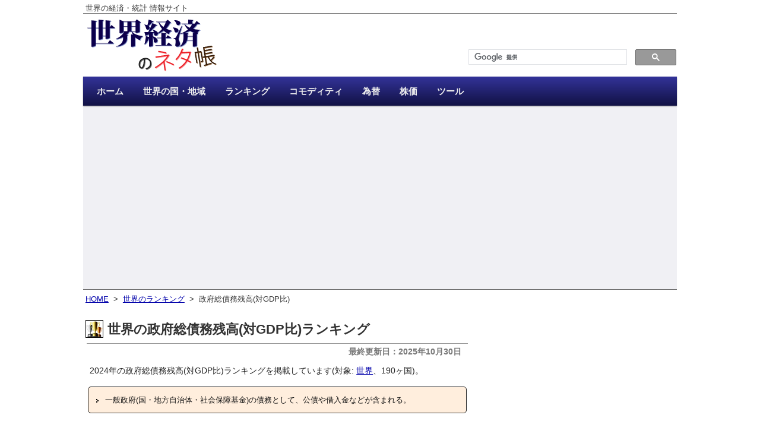

--- FILE ---
content_type: text/html; charset=UTF-8
request_url: https://ecodb.net/ranking/imf_ggxwdg_ngdp.html
body_size: 145412
content:
<!DOCTYPE html>
<html lang='ja'>
<head>
<meta http-equiv='Content-Type' content='text/html; charset=utf-8' />
<title>世界の政府総債務残高(対GDP比)ランキング - 世界経済のネタ帳</title>


<meta property="og:title" content="世界の政府総債務残高(対GDP比)ランキング - 世界経済のネタ帳" />
<meta property="og:type" content="website" />
<meta property="og:url" content="https://ecodb.net/ranking/imf_ggxwdg_ngdp.html" />
<meta property="og:image" content="https://ecodb.net/image/ecodb_fb.png" />
<meta property="og:description" content="2024年の政府総債務残高(対GDP比)ランキングを掲載しています(対象: 世界、190ヶ国)。" />

<meta property="fb:app_id" content="425317600824874" />
<meta name="twitter:card" content="summary" />
<meta name="twitter:site" content="@ecodbnet" />
<meta name="twitter:image" content="https://ecodb.net/image/ecodb_tw.png" />
<link rel='canonical' href='https://ecodb.net/ranking/imf_ggxwdg_ngdp.html' />
<link rel='stylesheet' type='text/css' media='all' href='https://ecodb.net/css/style.css?ver=20210309_01' />
<link rel='stylesheet' type='text/css' media='all' href='https://ecodb.net/css/flag.css?ver=20210309_01' />
<link rel="stylesheet" href="https://fonts.googleapis.com/icon?family=Material+Icons">
<link rel='shortcut icon' href='https://ecodb.net/image/favicon.ico' />
<script defer type='text/javascript' src='https://ajax.googleapis.com/ajax/libs/jquery/3.3.1/jquery.min.js'></script>
<script defer type='text/javascript' src='https://ecodb.net/js/jquery.cookie.js'></script>
<script defer type="text/javascript" src="https://www.gstatic.com/charts/loader.js"></script>
<script defer type='text/javascript' src='https://ecodb.net/js/jquery.tablesorter.min.js'></script>

<script type='text/javascript'>
document.addEventListener('DOMContentLoaded', function(){
$(function(){


	$('#JP_').addClass('highlight_jp');
	var country_id = location.hash;
	if (country_id && country_id != '#JP'){
		$(country_id+'_').addClass('highlight');
		$('.related a, a.anchor_link, div.define a').each(function(){
			$(this).attr('href',$(this).attr('href')+country_id);
		});
	}

	var type_id = 'WEO';
	var stat_id = 'GGXWDG_NGDP';
	var year = {
		current: '2024',
		start: '1980',
		end: '2024'
	};
	var area_id = '';
	var group_id = '';
	var current_id = 'all';

	$('#input').click(function(){
		var id = $('#group').find('option:selected').val();
		var date = $('#date').find('option:selected').val();
		var kind = '';
		if (id.length == 1){
			kind = 'area';
		}else if (id.length == 2){
			kind = 'group';
		}else{
			kind = 'all';
		}

		if (year.start == year.end){
			if (id == current_id){
				return false;
			}
		}else{
			if (id == current_id && date == year.current){
				return false;
			}
		}

		var url = 'https://ecodb.net/ranking/';
		if (year.start != year.end && date != year.end){
			url += 'old/';
		}
		if (kind != 'all'){
			url += kind + '/' + id + '/';
		}
		switch (type_id){
			case 'WEO':
				url += 'imf_';
				break;
			case 'STAT':
			case 'WHC':
				break;
			default:
				url += type_id.toLowerCase() + '_';
		}
		url += stat_id.toLowerCase();
		if (year.start != year.end && date != year.end){
			url += '_' + date;
		}
		url += '.html' + country_id;

		window.location.href = url;
	});

	$(window).on('load unload', function(){
		$('#filter').trigger('reset');
	});
});

	function scroll(hash){
		var pos = (hash == '#' || hash == '') ? 0 : $(hash).offset().top;
		$('html,body').animate({ scrollTop: pos }, 'normal', 'swing');
		return false;
	}
	$(window).on('hashchange', function(){
		scroll(location.hash);
		return false;
	});
	$('a[href^="#"]').click(function(){
		scroll($(this).attr("href"));
		return false;
	});
	$( 'a.ifade img' ).hover(
		function () { $(this).fadeTo( 'fast', 0.75 ); },
		function () { $(this).fadeTo( 'fast', 1 ); }
	);
	var top_fixed = $('#top_fixed');
	$(window).scroll(function(){
		if ($(this).scrollTop() > 200) {
			top_fixed.fadeIn();
		} else {
			top_fixed.fadeOut();
		}
	});
}, false);
</script>

<!-- Global site tag (gtag.js) - Google Analytics -->
<script async src="https://www.googletagmanager.com/gtag/js?id=UA-203327-12"></script>
<script>
  window.dataLayer = window.dataLayer || [];
  function gtag(){ dataLayer.push(arguments); }
  gtag('js', new Date());

  gtag('config', 'UA-203327-12');
</script>
</head>
<body>
<div class='page'>
<div class='header'>

<div class='hd0'>
	<p>世界の経済・統計 情報サイト</p>
</div><div class='hd1'>
	<div class='left'>
		<a href='https://ecodb.net/'  title='世界経済のネタ帳'>
		<img class='logo' src='https://ecodb.net/image/ecodb.png' alt='世界経済のネタ帳' />
		</a>
	</div>
	<div class='right'>
		<div class='search'>
<script async src="https://cse.google.com/cse.js?cx=000467465919090470413:nhfbil79drw"></script>
<div class="gcse-search"></div>
		</div>
	</div>
	<div class='clear'></div>
</div><div class='access'>
	<ul class='menu'>
		<li class='current'><a href='https://ecodb.net/'><span>ホーム</span></a></li>
		<li><a href='https://ecodb.net/area/'><span>世界の国・地域</span></a></li>
		<li><a href='https://ecodb.net/ranking/'><span>ランキング</span></a></li>
		<li><a href='https://ecodb.net/commodity/'><span>コモディティ</span></a></li>
		<li><a href='https://ecodb.net/exchange/'><span>為替</span></a></li>
		<li><a href='https://ecodb.net/stock/'><span>株価</span></a></li>
		<li><a href='https://ecodb.net/tool/'><span>ツール</span></a></li>
	</ul>
</div><div class='clear'></div>
<div class='hd2'>
<div class='ads' style='height:280px;'>
<script async src="https://pagead2.googlesyndication.com/pagead/js/adsbygoogle.js?client=ca-pub-8889898293977295"
     crossorigin="anonymous"></script>
<!-- 世界経済ヘッダー -->
<ins class="adsbygoogle"
     style="display:block"
     data-ad-client="ca-pub-8889898293977295"
     data-ad-slot="6134901075"
     data-ad-format="auto"
     data-full-width-responsive="true"></ins>
<script>
     (adsbygoogle = window.adsbygoogle || []).push({});
</script>
</div>
</div></div><div class='container'>
<div class='content'>


<p class='breadcrumb'>
<a href='https://ecodb.net/'>HOME</a>
&nbsp;&gt;&nbsp;
<a href='https://ecodb.net/ranking/'>世界のランキング</a>
&nbsp;&gt;&nbsp;
政府総債務残高(対GDP比)
</p>
<h1><img class='icon' src='https://ecodb.net/image/icon-ranking.png?ver=20210309_01' />世界の政府総債務残高(対GDP比)ランキング</h1>
<div class='link_unit_top'>
</div>
<div class='lastupdate'><p>最終更新日：2025年10月30日</p></div>
<p>2024年の政府総債務残高(対GDP比)ランキングを掲載しています(対象: <a href='https://ecodb.net/area/'>世界</a>、190ヶ国)。</p>

<div class='define'>
<ul>
<li>一般政府(国・地方自治体・社会保障基金)の債務として、公債や借入金などが含まれる。</li>
</ul>
</div>

<div class='ranking_table'>
<div class='ranking_filter clearfix'>
<form id='filter'>
<div class='item group'>
<select id='group' name='group'>
<option value='all' selected>世界</option>
<optgroup label='エリア'>
<option value='A'>アジア</option>
<option value='B'>北米</option>
<option value='C'>中南米</option>
<option value='D'>ヨーロッパ</option>
<option value='E'>オセアニア</option>
<option value='F'>中東</option>
<option value='G'>アフリカ</option>
</optgroup>
<optgroup label='グループ'>
<option value='XB'>G7</option>
<option value='XF'>G20</option>
<option value='XK'>OECD</option>
<option value='XG'>ASEAN</option>
<option value='XD'>EU</option>
<option value='XA'>ユーロ圏</option>
<option value='XI'>BRICS</option>
</optgroup>
</select>
</div>
<div class='item date'>
<select id='date' name='date'>
<option value='2024' selected>2024年(最新)</option>
<option value='2023'>2023年</option>
<option value='2022'>2022年</option>
<option value='2021'>2021年</option>
<option value='2020'>2020年</option>
<option value='2019'>2019年</option>
<option value='2018'>2018年</option>
<option value='2017'>2017年</option>
<option value='2016'>2016年</option>
<option value='2015'>2015年</option>
<option value='2014'>2014年</option>
<option value='2013'>2013年</option>
<option value='2012'>2012年</option>
<option value='2011'>2011年</option>
<option value='2010'>2010年</option>
<option value='2009'>2009年</option>
<option value='2008'>2008年</option>
<option value='2007'>2007年</option>
<option value='2006'>2006年</option>
<option value='2005'>2005年</option>
<option value='2004'>2004年</option>
<option value='2003'>2003年</option>
<option value='2002'>2002年</option>
<option value='2001'>2001年</option>
<option value='2000'>2000年</option>
<option value='1999'>1999年</option>
<option value='1998'>1998年</option>
<option value='1997'>1997年</option>
<option value='1996'>1996年</option>
<option value='1995'>1995年</option>
<option value='1994'>1994年</option>
<option value='1993'>1993年</option>
<option value='1992'>1992年</option>
<option value='1991'>1991年</option>
<option value='1990'>1990年</option>
<option value='1989'>1989年</option>
<option value='1988'>1988年</option>
<option value='1987'>1987年</option>
<option value='1986'>1986年</option>
<option value='1985'>1985年</option>
<option value='1984'>1984年</option>
<option value='1983'>1983年</option>
<option value='1982'>1982年</option>
<option value='1981'>1981年</option>
<option value='1980'>1980年</option>
</select>
</div>
<div class='item input'>
<input type='button' id='input' value='更新' />
</div>
</form>
</div>

<table id='table01' class='tablesorter'>
<thead>
<tr>
<th class='rank'>順位<br /></th>
<th class='name'>名称</th>
<th class='value'>単位: <span class='unit'>％</span></th>
<th class='rank_prev'>前年比</th>
<th class='area'>地域</th>
<th class='trans'>推移</th>
</tr>
</thead>
<tbody>
<tr id='SD_'>
<td class='rank'><span class='rank_area rank1'>1位</span></td>
<td class='name tap'>
<span class='flag_mini sprite-SD_mini'></span>&nbsp;&nbsp;<a href='https://ecodb.net/country/SD/public_finance/' title='スーダンの財政'>スーダン</a>
</td>
<td class='value value_bar_chart'>261.43<br /><span class='bar_chart' style='width:100px;'></span></td>
<td class='rank_prev tap'>
<span class='rank_keep'>－</span>
</td>
<td class='area'>アフリカ</td>
<td class='trans'>
<a href='https://ecodb.net/country/SD/imf_ggxwd.html' title='スーダンの推移'><img src='https://ecodb.net/image/trans2.png' alt='スーダンの推移' /></a>
</td>
</tr>
<tr id='JP_'>
<td class='rank'><span class='rank_area rank2'>2位</span></td>
<td class='name tap'>
<span class='flag_mini sprite-JP_mini'></span>&nbsp;&nbsp;<a href='https://ecodb.net/country/JP/public_finance/' title='日本の財政'>日本</a>
</td>
<td class='value value_bar_chart'>236.11<br /><span class='bar_chart' style='width:90px;'></span></td>
<td class='rank_prev tap'>
<span class='rank_keep'>－</span>
</td>
<td class='area'>アジア</td>
<td class='trans'>
<a href='https://ecodb.net/country/JP/imf_ggxwd.html' title='日本の推移'><img src='https://ecodb.net/image/trans2.png' alt='日本の推移' /></a>
</td>
</tr>
<tr id='SG_'>
<td class='rank'><span class='rank_area rank3'>3位</span></td>
<td class='name tap'>
<span class='flag_mini sprite-SG_mini'></span>&nbsp;&nbsp;<a href='https://ecodb.net/country/SG/public_finance/' title='シンガポールの財政'>シンガポール</a>
</td>
<td class='value value_bar_chart'>173.51<br /><span class='bar_chart' style='width:66px;'></span></td>
<td class='rank_prev tap'>
<span class='rank_up'>+1</span>
</td>
<td class='area'>アジア</td>
<td class='trans'>
<a href='https://ecodb.net/country/SG/imf_ggxwd.html' title='シンガポールの推移'><img src='https://ecodb.net/image/trans2.png' alt='シンガポールの推移' /></a>
</td>
</tr>
<tr id='VE_'>
<td class='rank'><span class='rank_area rank4'>4位</span></td>
<td class='name tap'>
<span class='flag_mini sprite-VE_mini'></span>&nbsp;&nbsp;<a href='https://ecodb.net/country/VE/public_finance/' title='ベネズエラの財政'>ベネズエラ</a>
</td>
<td class='value value_bar_chart'>164.32<br /><span class='bar_chart' style='width:63px;'></span></td>
<td class='rank_prev tap'>
<span class='rank_up'>+3</span>
</td>
<td class='area'>中南米</td>
<td class='trans'>
<a href='https://ecodb.net/country/VE/imf_ggxwd.html' title='ベネズエラの推移'><img src='https://ecodb.net/image/trans2.png' alt='ベネズエラの推移' /></a>
</td>
</tr>
<tr id='LB_'>
<td class='rank'><span class='rank_area rank5'>5位</span></td>
<td class='name tap'>
<span class='flag_mini sprite-LB_mini'></span>&nbsp;&nbsp;<a href='https://ecodb.net/country/LB/public_finance/' title='レバノンの財政'>レバノン</a>
</td>
<td class='value value_bar_chart'>163.76<br /><span class='bar_chart' style='width:63px;'></span></td>
<td class='rank_prev tap'>
<span class='rank_down'>-2</span>
</td>
<td class='area'>中東</td>
<td class='trans'>
<a href='https://ecodb.net/country/LB/imf_ggxwd.html' title='レバノンの推移'><img src='https://ecodb.net/image/trans2.png' alt='レバノンの推移' /></a>
</td>
</tr>
<tr id='GR_'>
<td class='rank'><span class='rank_area rank6'>6位</span></td>
<td class='name tap'>
<span class='flag_mini sprite-GR_mini'></span>&nbsp;&nbsp;<a href='https://ecodb.net/country/GR/public_finance/' title='ギリシャの財政'>ギリシャ</a>
</td>
<td class='value value_bar_chart'>154.79<br /><span class='bar_chart' style='width:59px;'></span></td>
<td class='rank_prev tap'>
<span class='rank_down'>-1</span>
</td>
<td class='area'>ヨーロッパ</td>
<td class='trans'>
<a href='https://ecodb.net/country/GR/imf_ggxwd.html' title='ギリシャの推移'><img src='https://ecodb.net/image/trans2.png' alt='ギリシャの推移' /></a>
</td>
</tr>
<tr id='IT_'>
<td class='rank'><span class='rank_area rank7'>7位</span></td>
<td class='name tap'>
<span class='flag_mini sprite-IT_mini'></span>&nbsp;&nbsp;<a href='https://ecodb.net/country/IT/public_finance/' title='イタリアの財政'>イタリア</a>
</td>
<td class='value value_bar_chart'>135.33<br /><span class='bar_chart' style='width:52px;'></span></td>
<td class='rank_prev tap'>
<span class='rank_up'>+1</span>
</td>
<td class='area'>ヨーロッパ</td>
<td class='trans'>
<a href='https://ecodb.net/country/IT/imf_ggxwd.html' title='イタリアの推移'><img src='https://ecodb.net/image/trans2.png' alt='イタリアの推移' /></a>
</td>
</tr>
<tr id='BH_'>
<td class='rank'><span class='rank_area rank8'>8位</span></td>
<td class='name tap'>
<span class='flag_mini sprite-BH_mini'></span>&nbsp;&nbsp;<a href='https://ecodb.net/country/BH/public_finance/' title='バーレーンの財政'>バーレーン</a>
</td>
<td class='value value_bar_chart'>133.38<br /><span class='bar_chart' style='width:51px;'></span></td>
<td class='rank_prev tap'>
<span class='rank_up'>+2</span>
</td>
<td class='area'>中東</td>
<td class='trans'>
<a href='https://ecodb.net/country/BH/imf_ggxwd.html' title='バーレーンの推移'><img src='https://ecodb.net/image/trans2.png' alt='バーレーンの推移' /></a>
</td>
</tr>
<tr id='MV_'>
<td class='rank'><span class='rank_area rank9'>9位</span></td>
<td class='name tap'>
<span class='flag_mini sprite-MV_mini'></span>&nbsp;&nbsp;<a href='https://ecodb.net/country/MV/public_finance/' title='モルディブの財政'>モルディブ</a>
</td>
<td class='value value_bar_chart'>133.32<br /><span class='bar_chart' style='width:51px;'></span></td>
<td class='rank_prev tap'>
<span class='rank_up'>+2</span>
</td>
<td class='area'>アジア</td>
<td class='trans'>
<a href='https://ecodb.net/country/MV/imf_ggxwd.html' title='モルディブの推移'><img src='https://ecodb.net/image/trans2.png' alt='モルディブの推移' /></a>
</td>
</tr>
<tr id='SN_'>
<td class='rank'><span class='rank_area rank10'>10位</span></td>
<td class='name tap'>
<span class='flag_mini sprite-SN_mini'></span>&nbsp;&nbsp;<a href='https://ecodb.net/country/SN/public_finance/' title='セネガルの財政'>セネガル</a>
</td>
<td class='value value_bar_chart'>128.43<br /><span class='bar_chart' style='width:49px;'></span></td>
<td class='rank_prev tap'>
<span class='rank_up'>+3</span>
</td>
<td class='area'>アフリカ</td>
<td class='trans'>
<a href='https://ecodb.net/country/SN/imf_ggxwd.html' title='セネガルの推移'><img src='https://ecodb.net/image/trans2.png' alt='セネガルの推移' /></a>
</td>
</tr>
<tr id='US_'>
<td class='rank'><span class='rank_area rank11'>11位</span></td>
<td class='name tap'>
<span class='flag_mini sprite-US_mini'></span>&nbsp;&nbsp;<a href='https://ecodb.net/country/US/public_finance/' title='アメリカの財政'>アメリカ</a>
</td>
<td class='value value_bar_chart'>122.32<br /><span class='bar_chart' style='width:47px;'></span></td>
<td class='rank_prev tap'>
<span class='rank_up'>+1</span>
</td>
<td class='area'>北米</td>
<td class='trans'>
<a href='https://ecodb.net/country/US/imf_ggxwd.html' title='アメリカの推移'><img src='https://ecodb.net/image/trans2.png' alt='アメリカの推移' /></a>
</td>
</tr>
<tr id='ZM_'>
<td class='rank'><span class='rank_area rank12'>12位</span></td>
<td class='name tap'>
<span class='flag_mini sprite-ZM_mini'></span>&nbsp;&nbsp;<a href='https://ecodb.net/country/ZM/public_finance/' title='ザンビアの財政'>ザンビア</a>
</td>
<td class='value value_bar_chart'>114.94<br /><span class='bar_chart' style='width:44px;'></span></td>
<td class='rank_prev tap'>
<span class='rank_down'>-3</span>
</td>
<td class='area'>アフリカ</td>
<td class='trans'>
<a href='https://ecodb.net/country/ZM/imf_ggxwd.html' title='ザンビアの推移'><img src='https://ecodb.net/image/trans2.png' alt='ザンビアの推移' /></a>
</td>
</tr>
<tr id='FR_'>
<td class='rank'><span class='rank_area rank13'>13位</span></td>
<td class='name tap'>
<span class='flag_mini sprite-FR_mini'></span>&nbsp;&nbsp;<a href='https://ecodb.net/country/FR/public_finance/' title='フランスの財政'>フランス</a>
</td>
<td class='value value_bar_chart'>113.15<br /><span class='bar_chart' style='width:43px;'></span></td>
<td class='rank_prev tap'>
<span class='rank_up'>+6</span>
</td>
<td class='area'>ヨーロッパ</td>
<td class='trans'>
<a href='https://ecodb.net/country/FR/imf_ggxwd.html' title='フランスの推移'><img src='https://ecodb.net/image/trans2.png' alt='フランスの推移' /></a>
</td>
</tr>
<tr id='CA_'>
<td class='rank'><span class='rank_area rank14'>14位</span></td>
<td class='name tap'>
<span class='flag_mini sprite-CA_mini'></span>&nbsp;&nbsp;<a href='https://ecodb.net/country/CA/public_finance/' title='カナダの財政'>カナダ</a>
</td>
<td class='value value_bar_chart'>111.30<br /><span class='bar_chart' style='width:43px;'></span></td>
<td class='rank_prev tap'>
<span class='rank_up'>+6</span>
</td>
<td class='area'>北米</td>
<td class='trans'>
<a href='https://ecodb.net/country/CA/imf_ggxwd.html' title='カナダの推移'><img src='https://ecodb.net/image/trans2.png' alt='カナダの推移' /></a>
</td>
</tr>
<tr id='CV_'>
<td class='rank'><span class='rank_area rank15'>15位</span></td>
<td class='name tap'>
<span class='flag_mini sprite-CV_mini'></span>&nbsp;&nbsp;<a href='https://ecodb.net/country/CV/public_finance/' title='カーボヴェルデの財政'>カーボヴェルデ</a>
</td>
<td class='value value_bar_chart'>111.23<br /><span class='bar_chart' style='width:43px;'></span></td>
<td class='rank_prev tap'>
<span class='rank_down'>-1</span>
</td>
<td class='area'>アフリカ</td>
<td class='trans'>
<a href='https://ecodb.net/country/CV/imf_ggxwd.html' title='カーボヴェルデの推移'><img src='https://ecodb.net/image/trans2.png' alt='カーボヴェルデの推移' /></a>
</td>
</tr>
<tr id='BT_'>
<td class='rank'><span class='rank_area rank16'>16位</span></td>
<td class='name tap'>
<span class='flag_mini sprite-BT_mini'></span>&nbsp;&nbsp;<a href='https://ecodb.net/country/BT/public_finance/' title='ブータンの財政'>ブータン</a>
</td>
<td class='value value_bar_chart'>110.44<br /><span class='bar_chart' style='width:42px;'></span></td>
<td class='rank_prev tap'>
<span class='rank_down'>-1</span>
</td>
<td class='area'>アジア</td>
<td class='trans'>
<a href='https://ecodb.net/country/BT/imf_ggxwd.html' title='ブータンの推移'><img src='https://ecodb.net/image/trans2.png' alt='ブータンの推移' /></a>
</td>
</tr>
<tr id='BB_'>
<td class='rank'><span class='rank_area rank17'>17位</span></td>
<td class='name tap'>
<span class='flag_mini sprite-BB_mini'></span>&nbsp;&nbsp;<a href='https://ecodb.net/country/BB/public_finance/' title='バルバドスの財政'>バルバドス</a>
</td>
<td class='value value_bar_chart'>104.81<br /><span class='bar_chart' style='width:40px;'></span></td>
<td class='rank_prev tap'>
<span class='rank_keep'>－</span>
</td>
<td class='area'>中南米</td>
<td class='trans'>
<a href='https://ecodb.net/country/BB/imf_ggxwd.html' title='バルバドスの推移'><img src='https://ecodb.net/image/trans2.png' alt='バルバドスの推移' /></a>
</td>
</tr>
<tr id='BE_'>
<td class='rank'><span class='rank_area rank18'>18位</span></td>
<td class='name tap'>
<span class='flag_mini sprite-BE_mini'></span>&nbsp;&nbsp;<a href='https://ecodb.net/country/BE/public_finance/' title='ベルギーの財政'>ベルギー</a>
</td>
<td class='value value_bar_chart'>104.71<br /><span class='bar_chart' style='width:40px;'></span></td>
<td class='rank_prev tap'>
<span class='rank_up'>+4</span>
</td>
<td class='area'>ヨーロッパ</td>
<td class='trans'>
<a href='https://ecodb.net/country/BE/imf_ggxwd.html' title='ベルギーの推移'><img src='https://ecodb.net/image/trans2.png' alt='ベルギーの推移' /></a>
</td>
</tr>
<tr id='ES_'>
<td class='rank'><span class='rank_area rank19'>19位</span></td>
<td class='name tap'>
<span class='flag_mini sprite-ES_mini'></span>&nbsp;&nbsp;<a href='https://ecodb.net/country/ES/public_finance/' title='スペインの財政'>スペイン</a>
</td>
<td class='value value_bar_chart'>101.65<br /><span class='bar_chart' style='width:39px;'></span></td>
<td class='rank_prev tap'>
<span class='rank_up'>+2</span>
</td>
<td class='area'>ヨーロッパ</td>
<td class='trans'>
<a href='https://ecodb.net/country/ES/imf_ggxwd.html' title='スペインの推移'><img src='https://ecodb.net/image/trans2.png' alt='スペインの推移' /></a>
</td>
</tr>
<tr id='GB_'>
<td class='rank'><span class='rank_area rank20'>20位</span></td>
<td class='name tap'>
<span class='flag_mini sprite-GB_mini'></span>&nbsp;&nbsp;<a href='https://ecodb.net/country/GB/public_finance/' title='イギリスの財政'>イギリス</a>
</td>
<td class='value value_bar_chart'>101.23<br /><span class='bar_chart' style='width:39px;'></span></td>
<td class='rank_prev tap'>
<span class='rank_up'>+4</span>
</td>
<td class='area'>ヨーロッパ</td>
<td class='trans'>
<a href='https://ecodb.net/country/GB/imf_ggxwd.html' title='イギリスの推移'><img src='https://ecodb.net/image/trans2.png' alt='イギリスの推移' /></a>
</td>
</tr>
<tr id='LK_'>
<td class='rank'><span class='rank_area rank21'>21位</span></td>
<td class='name tap'>
<span class='flag_mini sprite-LK_mini'></span>&nbsp;&nbsp;<a href='https://ecodb.net/country/LK/public_finance/' title='スリランカの財政'>スリランカ</a>
</td>
<td class='value value_bar_chart'>100.84<br /><span class='bar_chart' style='width:39px;'></span></td>
<td class='rank_prev tap'>
<span class='rank_down'>-3</span>
</td>
<td class='area'>アジア</td>
<td class='trans'>
<a href='https://ecodb.net/country/LK/imf_ggxwd.html' title='スリランカの推移'><img src='https://ecodb.net/image/trans2.png' alt='スリランカの推移' /></a>
</td>
</tr>
<tr id='LA_'>
<td class='rank'><span class='rank_area rank22'>22位</span></td>
<td class='name tap'>
<span class='flag_mini sprite-LA_mini'></span>&nbsp;&nbsp;<a href='https://ecodb.net/country/LA/public_finance/' title='ラオスの財政'>ラオス</a>
</td>
<td class='value value_bar_chart'>100.48<br /><span class='bar_chart' style='width:38px;'></span></td>
<td class='rank_prev tap'>
<span class='rank_down'>-6</span>
</td>
<td class='area'>アジア</td>
<td class='trans'>
<a href='https://ecodb.net/country/LA/imf_ggxwd.html' title='ラオスの推移'><img src='https://ecodb.net/image/trans2.png' alt='ラオスの推移' /></a>
</td>
</tr>
<tr id='DM_'>
<td class='rank'><span class='rank_area rank23'>23位</span></td>
<td class='name tap'>
<span class='flag_mini sprite-DM_mini'></span>&nbsp;&nbsp;<a href='https://ecodb.net/country/DM/public_finance/' title='ドミニカ国の財政'>ドミニカ国</a>
</td>
<td class='value value_bar_chart'>99.88<br /><span class='bar_chart' style='width:38px;'></span></td>
<td class='rank_prev tap'>
<span class='rank_up'>+2</span>
</td>
<td class='area'>中南米</td>
<td class='trans'>
<a href='https://ecodb.net/country/DM/imf_ggxwd.html' title='ドミニカ国の推移'><img src='https://ecodb.net/image/trans2.png' alt='ドミニカ国の推移' /></a>
</td>
</tr>
<tr id='CG_'>
<td class='rank'><span class='rank_area rank24'>24位</span></td>
<td class='name tap'>
<span class='flag_mini sprite-CG_mini'></span>&nbsp;&nbsp;<a href='https://ecodb.net/country/CG/public_finance/' title='コンゴ共和国の財政'>コンゴ共和国</a>
</td>
<td class='value value_bar_chart'>98.03<br /><span class='bar_chart' style='width:37px;'></span></td>
<td class='rank_prev tap'>
<span class='rank_down'>-1</span>
</td>
<td class='area'>アフリカ</td>
<td class='trans'>
<a href='https://ecodb.net/country/CG/imf_ggxwd.html' title='コンゴ共和国の推移'><img src='https://ecodb.net/image/trans2.png' alt='コンゴ共和国の推移' /></a>
</td>
</tr>
<tr id='BO_'>
<td class='rank'><span class='rank_area rank25'>25位</span></td>
<td class='name tap'>
<span class='flag_mini sprite-BO_mini'></span>&nbsp;&nbsp;<a href='https://ecodb.net/country/BO/public_finance/' title='ボリビアの財政'>ボリビア</a>
</td>
<td class='value value_bar_chart'>97.95<br /><span class='bar_chart' style='width:37px;'></span></td>
<td class='rank_prev tap'>
<span class='rank_up'>+5</span>
</td>
<td class='area'>中南米</td>
<td class='trans'>
<a href='https://ecodb.net/country/BO/imf_ggxwd.html' title='ボリビアの推移'><img src='https://ecodb.net/image/trans2.png' alt='ボリビアの推移' /></a>
</td>
</tr>
<tr id='PT_'>
<td class='rank'><span class='rank_area rank26'>26位</span></td>
<td class='name tap'>
<span class='flag_mini sprite-PT_mini'></span>&nbsp;&nbsp;<a href='https://ecodb.net/country/PT/public_finance/' title='ポルトガルの財政'>ポルトガル</a>
</td>
<td class='value value_bar_chart'>94.93<br /><span class='bar_chart' style='width:36px;'></span></td>
<td class='rank_prev tap'>
<span class='rank_up'>+1</span>
</td>
<td class='area'>ヨーロッパ</td>
<td class='trans'>
<a href='https://ecodb.net/country/PT/imf_ggxwd.html' title='ポルトガルの推移'><img src='https://ecodb.net/image/trans2.png' alt='ポルトガルの推移' /></a>
</td>
</tr>
<tr id='MZ_'>
<td class='rank'><span class='rank_area rank27'>27位</span></td>
<td class='name tap'>
<span class='flag_mini sprite-MZ_mini'></span>&nbsp;&nbsp;<a href='https://ecodb.net/country/MZ/public_finance/' title='モザンビークの財政'>モザンビーク</a>
</td>
<td class='value value_bar_chart'>93.22<br /><span class='bar_chart' style='width:36px;'></span></td>
<td class='rank_prev tap'>
<span class='rank_up'>+2</span>
</td>
<td class='area'>アフリカ</td>
<td class='trans'>
<a href='https://ecodb.net/country/MZ/imf_ggxwd.html' title='モザンビークの推移'><img src='https://ecodb.net/image/trans2.png' alt='モザンビークの推移' /></a>
</td>
</tr>
<tr id='VC_'>
<td class='rank'><span class='rank_area rank28'>28位</span></td>
<td class='name tap'>
<span class='flag_mini sprite-VC_mini'></span>&nbsp;&nbsp;<a href='https://ecodb.net/country/VC/public_finance/' title='セントビンセント・グレナディーンの財政'>セントビンセント・グレナディーン</a>
</td>
<td class='value value_bar_chart'>92.68<br /><span class='bar_chart' style='width:35px;'></span></td>
<td class='rank_prev tap'>
<span class='rank_up'>+3</span>
</td>
<td class='area'>中南米</td>
<td class='trans'>
<a href='https://ecodb.net/country/VC/imf_ggxwd.html' title='セントビンセント・グレナディーンの推移'><img src='https://ecodb.net/image/trans2.png' alt='セントビンセント・グレナディーンの推移' /></a>
</td>
</tr>
<tr id='EG_'>
<td class='rank'><span class='rank_area rank29'>29位</span></td>
<td class='name tap'>
<span class='flag_mini sprite-EG_mini'></span>&nbsp;&nbsp;<a href='https://ecodb.net/country/EG/public_finance/' title='エジプトの財政'>エジプト</a>
</td>
<td class='value value_bar_chart'>90.93<br /><span class='bar_chart' style='width:35px;'></span></td>
<td class='rank_prev tap'>
<span class='rank_down'>-1</span>
</td>
<td class='area'>アフリカ</td>
<td class='trans'>
<a href='https://ecodb.net/country/EG/imf_ggxwd.html' title='エジプトの推移'><img src='https://ecodb.net/image/trans2.png' alt='エジプトの推移' /></a>
</td>
</tr>
<tr id='JO_'>
<td class='rank'><span class='rank_area rank30'>30位</span></td>
<td class='name tap'>
<span class='flag_mini sprite-JO_mini'></span>&nbsp;&nbsp;<a href='https://ecodb.net/country/JO/public_finance/' title='ヨルダンの財政'>ヨルダン</a>
</td>
<td class='value value_bar_chart'>90.23<br /><span class='bar_chart' style='width:35px;'></span></td>
<td class='rank_prev tap'>
<span class='rank_up'>+2</span>
</td>
<td class='area'>中東</td>
<td class='trans'>
<a href='https://ecodb.net/country/JO/imf_ggxwd.html' title='ヨルダンの推移'><img src='https://ecodb.net/image/trans2.png' alt='ヨルダンの推移' /></a>
</td>
</tr>
<tr id='UA_'>
<td class='rank'><span class='rank_area rank31'>31位</span></td>
<td class='name tap'>
<span class='flag_mini sprite-UA_mini'></span>&nbsp;&nbsp;<a href='https://ecodb.net/country/UA/public_finance/' title='ウクライナの財政'>ウクライナ</a>
</td>
<td class='value value_bar_chart'>89.72<br /><span class='bar_chart' style='width:34px;'></span></td>
<td class='rank_prev tap'>
<span class='rank_up'>+9</span>
</td>
<td class='area'>ヨーロッパ</td>
<td class='trans'>
<a href='https://ecodb.net/country/UA/imf_ggxwd.html' title='ウクライナの推移'><img src='https://ecodb.net/image/trans2.png' alt='ウクライナの推移' /></a>
</td>
</tr>
<tr id='CN_'>
<td class='rank'><span class='rank_area rank32'>32位</span></td>
<td class='name tap'>
<span class='flag_mini sprite-CN_mini'></span>&nbsp;&nbsp;<a href='https://ecodb.net/country/CN/public_finance/' title='中国の財政'>中国</a>
</td>
<td class='value value_bar_chart'>88.32<br /><span class='bar_chart' style='width:34px;'></span></td>
<td class='rank_prev tap'>
<span class='rank_up'>+6</span>
</td>
<td class='area'>アジア</td>
<td class='trans'>
<a href='https://ecodb.net/country/CN/imf_ggxwd.html' title='中国の推移'><img src='https://ecodb.net/image/trans2.png' alt='中国の推移' /></a>
</td>
</tr>
<tr id='MU_'>
<td class='rank'><span class='rank_area rank33'>33位</span></td>
<td class='name tap'>
<span class='flag_mini sprite-MU_mini'></span>&nbsp;&nbsp;<a href='https://ecodb.net/country/MU/public_finance/' title='モーリシャスの財政'>モーリシャス</a>
</td>
<td class='value value_bar_chart'>87.92<br /><span class='bar_chart' style='width:34px;'></span></td>
<td class='rank_prev tap'>
<span class='rank_up'>+6</span>
</td>
<td class='area'>アフリカ</td>
<td class='trans'>
<a href='https://ecodb.net/country/MU/imf_ggxwd.html' title='モーリシャスの推移'><img src='https://ecodb.net/image/trans2.png' alt='モーリシャスの推移' /></a>
</td>
</tr>
<tr id='MW_'>
<td class='rank'><span class='rank_area rank34'>34位</span></td>
<td class='name tap'>
<span class='flag_mini sprite-MW_mini'></span>&nbsp;&nbsp;<a href='https://ecodb.net/country/MW/public_finance/' title='マラウイの財政'>マラウイ</a>
</td>
<td class='value value_bar_chart'>87.58<br /><span class='bar_chart' style='width:34px;'></span></td>
<td class='rank_prev tap'>
<span class='rank_down'>-1</span>
</td>
<td class='area'>アフリカ</td>
<td class='trans'>
<a href='https://ecodb.net/country/MW/imf_ggxwd.html' title='マラウイの推移'><img src='https://ecodb.net/image/trans2.png' alt='マラウイの推移' /></a>
</td>
</tr>
<tr id='SV_'>
<td class='rank'><span class='rank_area rank35'>35位</span></td>
<td class='name tap'>
<span class='flag_mini sprite-SV_mini'></span>&nbsp;&nbsp;<a href='https://ecodb.net/country/SV/public_finance/' title='エルサルバドルの財政'>エルサルバドル</a>
</td>
<td class='value value_bar_chart'>87.51<br /><span class='bar_chart' style='width:33px;'></span></td>
<td class='rank_prev tap'>
<span class='rank_down'>-1</span>
</td>
<td class='area'>中南米</td>
<td class='trans'>
<a href='https://ecodb.net/country/SV/imf_ggxwd.html' title='エルサルバドルの推移'><img src='https://ecodb.net/image/trans2.png' alt='エルサルバドルの推移' /></a>
</td>
</tr>
<tr id='SR_'>
<td class='rank'><span class='rank_area rank36'>36位</span></td>
<td class='name tap'>
<span class='flag_mini sprite-SR_mini'></span>&nbsp;&nbsp;<a href='https://ecodb.net/country/SR/public_finance/' title='スリナムの財政'>スリナム</a>
</td>
<td class='value value_bar_chart'>87.29<br /><span class='bar_chart' style='width:33px;'></span></td>
<td class='rank_prev tap'>
<span class='rank_down'>-10</span>
</td>
<td class='area'>中南米</td>
<td class='trans'>
<a href='https://ecodb.net/country/SR/imf_ggxwd.html' title='スリナムの推移'><img src='https://ecodb.net/image/trans2.png' alt='スリナムの推移' /></a>
</td>
</tr>
<tr id='BR_'>
<td class='rank'><span class='rank_area rank37'>37位</span></td>
<td class='name tap'>
<span class='flag_mini sprite-BR_mini'></span>&nbsp;&nbsp;<a href='https://ecodb.net/country/BR/public_finance/' title='ブラジルの財政'>ブラジル</a>
</td>
<td class='value value_bar_chart'>87.28<br /><span class='bar_chart' style='width:33px;'></span></td>
<td class='rank_prev tap'>
<span class='rank_down'>-1</span>
</td>
<td class='area'>中南米</td>
<td class='trans'>
<a href='https://ecodb.net/country/BR/imf_ggxwd.html' title='ブラジルの推移'><img src='https://ecodb.net/image/trans2.png' alt='ブラジルの推移' /></a>
</td>
</tr>
<tr id='AR_'>
<td class='rank'><span class='rank_area rank38'>38位</span></td>
<td class='name tap'>
<span class='flag_mini sprite-AR_mini'></span>&nbsp;&nbsp;<a href='https://ecodb.net/country/AR/public_finance/' title='アルゼンチンの財政'>アルゼンチン</a>
</td>
<td class='value value_bar_chart'>84.65<br /><span class='bar_chart' style='width:32px;'></span></td>
<td class='rank_prev tap'>
<span class='rank_down'>-32</span>
</td>
<td class='area'>中南米</td>
<td class='trans'>
<a href='https://ecodb.net/country/AR/imf_ggxwd.html' title='アルゼンチンの推移'><img src='https://ecodb.net/image/trans2.png' alt='アルゼンチンの推移' /></a>
</td>
</tr>
<tr id='TN_'>
<td class='rank'><span class='rank_area rank39'>39位</span></td>
<td class='name tap'>
<span class='flag_mini sprite-TN_mini'></span>&nbsp;&nbsp;<a href='https://ecodb.net/country/TN/public_finance/' title='チュニジアの財政'>チュニジア</a>
</td>
<td class='value value_bar_chart'>83.39<br /><span class='bar_chart' style='width:32px;'></span></td>
<td class='rank_prev tap'>
<span class='rank_down'>-4</span>
</td>
<td class='area'>アフリカ</td>
<td class='trans'>
<a href='https://ecodb.net/country/TN/imf_ggxwd.html' title='チュニジアの推移'><img src='https://ecodb.net/image/trans2.png' alt='チュニジアの推移' /></a>
</td>
</tr>
<tr id='GW_'>
<td class='rank'><span class='rank_area rank40'>40位</span></td>
<td class='name tap'>
<span class='flag_mini sprite-GW_mini'></span>&nbsp;&nbsp;<a href='https://ecodb.net/country/GW/public_finance/' title='ギニアビサウの財政'>ギニアビサウ</a>
</td>
<td class='value value_bar_chart'>82.21<br /><span class='bar_chart' style='width:31px;'></span></td>
<td class='rank_prev tap'>
<span class='rank_up'>+3</span>
</td>
<td class='area'>アフリカ</td>
<td class='trans'>
<a href='https://ecodb.net/country/GW/imf_ggxwd.html' title='ギニアビサウの推移'><img src='https://ecodb.net/image/trans2.png' alt='ギニアビサウの推移' /></a>
</td>
</tr>
<tr id='FI_'>
<td class='rank'><span class='rank_area rank41'>41位</span></td>
<td class='name tap'>
<span class='flag_mini sprite-FI_mini'></span>&nbsp;&nbsp;<a href='https://ecodb.net/country/FI/public_finance/' title='フィンランドの財政'>フィンランド</a>
</td>
<td class='value value_bar_chart'>82.15<br /><span class='bar_chart' style='width:31px;'></span></td>
<td class='rank_prev tap'>
<span class='rank_up'>+8</span>
</td>
<td class='area'>ヨーロッパ</td>
<td class='trans'>
<a href='https://ecodb.net/country/FI/imf_ggxwd.html' title='フィンランドの推移'><img src='https://ecodb.net/image/trans2.png' alt='フィンランドの推移' /></a>
</td>
</tr>
<tr id='IN_'>
<td class='rank'><span class='rank_area rank42'>42位</span></td>
<td class='name tap'>
<span class='flag_mini sprite-IN_mini'></span>&nbsp;&nbsp;<a href='https://ecodb.net/country/IN/public_finance/' title='インドの財政'>インド</a>
</td>
<td class='value value_bar_chart'>81.64<br /><span class='bar_chart' style='width:31px;'></span></td>
<td class='rank_prev tap'>
<span class='rank_down'>-1</span>
</td>
<td class='area'>アジア</td>
<td class='trans'>
<a href='https://ecodb.net/country/IN/imf_ggxwd.html' title='インドの推移'><img src='https://ecodb.net/image/trans2.png' alt='インドの推移' /></a>
</td>
</tr>
<tr id='AT_'>
<td class='rank'><span class='rank_area rank43'>43位</span></td>
<td class='name tap'>
<span class='flag_mini sprite-AT_mini'></span>&nbsp;&nbsp;<a href='https://ecodb.net/country/AT/public_finance/' title='オーストリアの財政'>オーストリア</a>
</td>
<td class='value value_bar_chart'>80.79<br /><span class='bar_chart' style='width:31px;'></span></td>
<td class='rank_prev tap'>
<span class='rank_up'>+2</span>
</td>
<td class='area'>ヨーロッパ</td>
<td class='trans'>
<a href='https://ecodb.net/country/AT/imf_ggxwd.html' title='オーストリアの推移'><img src='https://ecodb.net/image/trans2.png' alt='オーストリアの推移' /></a>
</td>
</tr>
<tr id='GM_'>
<td class='rank'><span class='rank_area rank44'>44位</span></td>
<td class='name tap'>
<span class='flag_mini sprite-GM_mini'></span>&nbsp;&nbsp;<a href='https://ecodb.net/country/GM/public_finance/' title='ガンビアの財政'>ガンビア</a>
</td>
<td class='value value_bar_chart'>79.96<br /><span class='bar_chart' style='width:31px;'></span></td>
<td class='rank_prev tap'>
<span class='rank_down'>-2</span>
</td>
<td class='area'>アフリカ</td>
<td class='trans'>
<a href='https://ecodb.net/country/GM/imf_ggxwd.html' title='ガンビアの推移'><img src='https://ecodb.net/image/trans2.png' alt='ガンビアの推移' /></a>
</td>
</tr>
<tr id='FJ_'>
<td class='rank'><span class='rank_area rank45'>45位</span></td>
<td class='name tap'>
<span class='flag_mini sprite-FJ_mini'></span>&nbsp;&nbsp;<a href='https://ecodb.net/country/FJ/public_finance/' title='フィジーの財政'>フィジー</a>
</td>
<td class='value value_bar_chart'>79.11<br /><span class='bar_chart' style='width:30px;'></span></td>
<td class='rank_prev tap'>
<span class='rank_down'>-8</span>
</td>
<td class='area'>オセアニア</td>
<td class='trans'>
<a href='https://ecodb.net/country/FJ/imf_ggxwd.html' title='フィジーの推移'><img src='https://ecodb.net/image/trans2.png' alt='フィジーの推移' /></a>
</td>
</tr>
<tr id='LC_'>
<td class='rank'><span class='rank_area rank46'>46位</span></td>
<td class='name tap'>
<span class='flag_mini sprite-LC_mini'></span>&nbsp;&nbsp;<a href='https://ecodb.net/country/LC/public_finance/' title='セントルシアの財政'>セントルシア</a>
</td>
<td class='value value_bar_chart'>76.60<br /><span class='bar_chart' style='width:29px;'></span></td>
<td class='rank_prev tap'>
<span class='rank_up'>+7</span>
</td>
<td class='area'>中南米</td>
<td class='trans'>
<a href='https://ecodb.net/country/LC/imf_ggxwd.html' title='セントルシアの推移'><img src='https://ecodb.net/image/trans2.png' alt='セントルシアの推移' /></a>
</td>
</tr>
<tr id='ZA_'>
<td class='rank'><span class='rank_area rank47'>47位</span></td>
<td class='name tap'>
<span class='flag_mini sprite-ZA_mini'></span>&nbsp;&nbsp;<a href='https://ecodb.net/country/ZA/public_finance/' title='南アフリカの財政'>南アフリカ</a>
</td>
<td class='value value_bar_chart'>75.97<br /><span class='bar_chart' style='width:29px;'></span></td>
<td class='rank_prev tap'>
<span class='rank_up'>+11</span>
</td>
<td class='area'>アフリカ</td>
<td class='trans'>
<a href='https://ecodb.net/country/ZA/imf_ggxwd.html' title='南アフリカの推移'><img src='https://ecodb.net/image/trans2.png' alt='南アフリカの推移' /></a>
</td>
</tr>
<tr id='BS_'>
<td class='rank'><span class='rank_area rank48'>48位</span></td>
<td class='name tap'>
<span class='flag_mini sprite-BS_mini'></span>&nbsp;&nbsp;<a href='https://ecodb.net/country/BS/public_finance/' title='バハマの財政'>バハマ</a>
</td>
<td class='value value_bar_chart'>73.81<br /><span class='bar_chart' style='width:28px;'></span></td>
<td class='rank_prev tap'>
<span class='rank_down'>-1</span>
</td>
<td class='area'>中南米</td>
<td class='trans'>
<a href='https://ecodb.net/country/BS/imf_ggxwd.html' title='バハマの推移'><img src='https://ecodb.net/image/trans2.png' alt='バハマの推移' /></a>
</td>
</tr>
<tr id='HU_'>
<td class='rank'><span class='rank_area rank49'>49位</span></td>
<td class='name tap'>
<span class='flag_mini sprite-HU_mini'></span>&nbsp;&nbsp;<a href='https://ecodb.net/country/HU/public_finance/' title='ハンガリーの財政'>ハンガリー</a>
</td>
<td class='value value_bar_chart'>73.45<br /><span class='bar_chart' style='width:28px;'></span></td>
<td class='rank_prev tap'>
<span class='rank_up'>+10</span>
</td>
<td class='area'>ヨーロッパ</td>
<td class='trans'>
<a href='https://ecodb.net/country/HU/imf_ggxwd.html' title='ハンガリーの推移'><img src='https://ecodb.net/image/trans2.png' alt='ハンガリーの推移' /></a>
</td>
</tr>
<tr id='ZW_'>
<td class='rank'><span class='rank_area rank50'>50位</span></td>
<td class='name tap'>
<span class='flag_mini sprite-ZW_mini'></span>&nbsp;&nbsp;<a href='https://ecodb.net/country/ZW/public_finance/' title='ジンバブエの財政'>ジンバブエ</a>
</td>
<td class='value value_bar_chart'>73.05<br /><span class='bar_chart' style='width:28px;'></span></td>
<td class='rank_prev tap'>
<span class='rank_up'>+2</span>
</td>
<td class='area'>アフリカ</td>
<td class='trans'>
<a href='https://ecodb.net/country/ZW/imf_ggxwd.html' title='ジンバブエの推移'><img src='https://ecodb.net/image/trans2.png' alt='ジンバブエの推移' /></a>
</td>
</tr>
<tr id='GA_'>
<td class='rank'><span class='rank_area rank51'>51位</span></td>
<td class='name tap'>
<span class='flag_mini sprite-GA_mini'></span>&nbsp;&nbsp;<a href='https://ecodb.net/country/GA/public_finance/' title='ガボンの財政'>ガボン</a>
</td>
<td class='value value_bar_chart'>72.72<br /><span class='bar_chart' style='width:28px;'></span></td>
<td class='rank_prev tap'>
<span class='rank_up'>+10</span>
</td>
<td class='area'>アフリカ</td>
<td class='trans'>
<a href='https://ecodb.net/country/GA/imf_ggxwd.html' title='ガボンの推移'><img src='https://ecodb.net/image/trans2.png' alt='ガボンの推移' /></a>
</td>
</tr>
<tr id='GD_'>
<td class='rank'><span class='rank_area rank52'>52位</span></td>
<td class='name tap'>
<span class='flag_mini sprite-GD_mini'></span>&nbsp;&nbsp;<a href='https://ecodb.net/country/GD/public_finance/' title='グレナダの財政'>グレナダ</a>
</td>
<td class='value value_bar_chart'>72.70<br /><span class='bar_chart' style='width:28px;'></span></td>
<td class='rank_prev tap'>
<span class='rank_up'>+2</span>
</td>
<td class='area'>中南米</td>
<td class='trans'>
<a href='https://ecodb.net/country/GD/imf_ggxwd.html' title='グレナダの推移'><img src='https://ecodb.net/image/trans2.png' alt='グレナダの推移' /></a>
</td>
</tr>
<tr id='TG_'>
<td class='rank'><span class='rank_area rank53'>53位</span></td>
<td class='name tap'>
<span class='flag_mini sprite-TG_mini'></span>&nbsp;&nbsp;<a href='https://ecodb.net/country/TG/public_finance/' title='トーゴの財政'>トーゴ</a>
</td>
<td class='value value_bar_chart'>72.09<br /><span class='bar_chart' style='width:28px;'></span></td>
<td class='rank_prev tap'>
<span class='rank_up'>+11</span>
</td>
<td class='area'>アフリカ</td>
<td class='trans'>
<a href='https://ecodb.net/country/TG/imf_ggxwd.html' title='トーゴの推移'><img src='https://ecodb.net/image/trans2.png' alt='トーゴの推移' /></a>
</td>
</tr>
<tr id='YE_'>
<td class='rank'><span class='rank_area rank54'>54位</span></td>
<td class='name tap'>
<span class='flag_mini sprite-YE_mini'></span>&nbsp;&nbsp;<a href='https://ecodb.net/country/YE/public_finance/' title='イエメンの財政'>イエメン</a>
</td>
<td class='value value_bar_chart'>70.94<br /><span class='bar_chart' style='width:27px;'></span></td>
<td class='rank_prev tap'>
<span class='rank_down'>-6</span>
</td>
<td class='area'>中東</td>
<td class='trans'>
<a href='https://ecodb.net/country/YE/imf_ggxwd.html' title='イエメンの推移'><img src='https://ecodb.net/image/trans2.png' alt='イエメンの推移' /></a>
</td>
</tr>
<tr id='PK_'>
<td class='rank'><span class='rank_area rank55'>55位</span></td>
<td class='name tap'>
<span class='flag_mini sprite-PK_mini'></span>&nbsp;&nbsp;<a href='https://ecodb.net/country/PK/public_finance/' title='パキスタンの財政'>パキスタン</a>
</td>
<td class='value value_bar_chart'>70.39<br /><span class='bar_chart' style='width:27px;'></span></td>
<td class='rank_prev tap'>
<span class='rank_down'>-10</span>
</td>
<td class='area'>アジア</td>
<td class='trans'>
<a href='https://ecodb.net/country/PK/imf_ggxwd.html' title='パキスタンの推移'><img src='https://ecodb.net/image/trans2.png' alt='パキスタンの推移' /></a>
</td>
</tr>
<tr id='GH_'>
<td class='rank'><span class='rank_area rank56'>56位</span></td>
<td class='name tap'>
<span class='flag_mini sprite-GH_mini'></span>&nbsp;&nbsp;<a href='https://ecodb.net/country/GH/public_finance/' title='ガーナの財政'>ガーナ</a>
</td>
<td class='value value_bar_chart'>70.35<br /><span class='bar_chart' style='width:27px;'></span></td>
<td class='rank_prev tap'>
<span class='rank_down'>-12</span>
</td>
<td class='area'>アフリカ</td>
<td class='trans'>
<a href='https://ecodb.net/country/GH/imf_ggxwd.html' title='ガーナの推移'><img src='https://ecodb.net/image/trans2.png' alt='ガーナの推移' /></a>
</td>
</tr>
<tr id='MY_'>
<td class='rank'><span class='rank_area rank57'>57位</span></td>
<td class='name tap'>
<span class='flag_mini sprite-MY_mini'></span>&nbsp;&nbsp;<a href='https://ecodb.net/country/MY/public_finance/' title='マレーシアの財政'>マレーシア</a>
</td>
<td class='value value_bar_chart'>70.08<br /><span class='bar_chart' style='width:27px;'></span></td>
<td class='rank_prev tap'>
<span class='rank_up'>+5</span>
</td>
<td class='area'>アジア</td>
<td class='trans'>
<a href='https://ecodb.net/country/MY/imf_ggxwd.html' title='マレーシアの推移'><img src='https://ecodb.net/image/trans2.png' alt='マレーシアの推移' /></a>
</td>
</tr>
<tr id='UY_'>
<td class='rank'><span class='rank_area rank58'>58位</span></td>
<td class='name tap'>
<span class='flag_mini sprite-UY_mini'></span>&nbsp;&nbsp;<a href='https://ecodb.net/country/UY/public_finance/' title='ウルグアイの財政'>ウルグアイ</a>
</td>
<td class='value value_bar_chart'>68.69<br /><span class='bar_chart' style='width:26px;'></span></td>
<td class='rank_prev tap'>
<span class='rank_up'>+12</span>
</td>
<td class='area'>中南米</td>
<td class='trans'>
<a href='https://ecodb.net/country/UY/imf_ggxwd.html' title='ウルグアイの推移'><img src='https://ecodb.net/image/trans2.png' alt='ウルグアイの推移' /></a>
</td>
</tr>
<tr id='MA_'>
<td class='rank'><span class='rank_area rank59'>59位</span></td>
<td class='name tap'>
<span class='flag_mini sprite-MA_mini'></span>&nbsp;&nbsp;<a href='https://ecodb.net/country/MA/public_finance/' title='モロッコの財政'>モロッコ</a>
</td>
<td class='value value_bar_chart'>67.73<br /><span class='bar_chart' style='width:26px;'></span></td>
<td class='rank_prev tap'>
<span class='rank_up'>+4</span>
</td>
<td class='area'>アフリカ</td>
<td class='trans'>
<a href='https://ecodb.net/country/MA/imf_ggxwd.html' title='モロッコの推移'><img src='https://ecodb.net/image/trans2.png' alt='モロッコの推移' /></a>
</td>
</tr>
<tr id='NA_'>
<td class='rank'><span class='rank_area rank60'>60位</span></td>
<td class='name tap'>
<span class='flag_mini sprite-NA_mini'></span>&nbsp;&nbsp;<a href='https://ecodb.net/country/NA/public_finance/' title='ナミビアの財政'>ナミビア</a>
</td>
<td class='value value_bar_chart'>67.70<br /><span class='bar_chart' style='width:26px;'></span></td>
<td class='rank_prev tap'>
<span class='rank_up'>+8</span>
</td>
<td class='area'>アフリカ</td>
<td class='trans'>
<a href='https://ecodb.net/country/NA/imf_ggxwd.html' title='ナミビアの推移'><img src='https://ecodb.net/image/trans2.png' alt='ナミビアの推移' /></a>
</td>
</tr>
<tr id='IL_'>
<td class='rank'><span class='rank_area rank61'>61位</span></td>
<td class='name tap'>
<span class='flag_mini sprite-IL_mini'></span>&nbsp;&nbsp;<a href='https://ecodb.net/country/IL/public_finance/' title='イスラエルの財政'>イスラエル</a>
</td>
<td class='value value_bar_chart'>67.64<br /><span class='bar_chart' style='width:26px;'></span></td>
<td class='rank_prev tap'>
<span class='rank_up'>+16</span>
</td>
<td class='area'>中東</td>
<td class='trans'>
<a href='https://ecodb.net/country/IL/imf_ggxwd.html' title='イスラエルの推移'><img src='https://ecodb.net/image/trans2.png' alt='イスラエルの推移' /></a>
</td>
</tr>
<tr id='AG_'>
<td class='rank'><span class='rank_area rank62'>62位</span></td>
<td class='name tap'>
<span class='flag_mini sprite-AG_mini'></span>&nbsp;&nbsp;<a href='https://ecodb.net/country/AG/public_finance/' title='アンティグア・バーブーダの財政'>アンティグア・バーブーダ</a>
</td>
<td class='value value_bar_chart'>67.58<br /><span class='bar_chart' style='width:26px;'></span></td>
<td class='rank_prev tap'>
<span class='rank_down'>-11</span>
</td>
<td class='area'>中南米</td>
<td class='trans'>
<a href='https://ecodb.net/country/AG/imf_ggxwd.html' title='アンティグア・バーブーダの推移'><img src='https://ecodb.net/image/trans2.png' alt='アンティグア・バーブーダの推移' /></a>
</td>
</tr>
<tr id='KE_'>
<td class='rank'><span class='rank_area rank63'>63位</span></td>
<td class='name tap'>
<span class='flag_mini sprite-KE_mini'></span>&nbsp;&nbsp;<a href='https://ecodb.net/country/KE/public_finance/' title='ケニアの財政'>ケニア</a>
</td>
<td class='value value_bar_chart'>67.34<br /><span class='bar_chart' style='width:26px;'></span></td>
<td class='rank_prev tap'>
<span class='rank_down'>-7</span>
</td>
<td class='area'>アフリカ</td>
<td class='trans'>
<a href='https://ecodb.net/country/KE/imf_ggxwd.html' title='ケニアの推移'><img src='https://ecodb.net/image/trans2.png' alt='ケニアの推移' /></a>
</td>
</tr>
<tr id='RW_'>
<td class='rank'><span class='rank_area rank64'>64位</span></td>
<td class='name tap'>
<span class='flag_mini sprite-RW_mini'></span>&nbsp;&nbsp;<a href='https://ecodb.net/country/RW/public_finance/' title='ルワンダの財政'>ルワンダ</a>
</td>
<td class='value value_bar_chart'>67.24<br /><span class='bar_chart' style='width:26px;'></span></td>
<td class='rank_prev tap'>
<span class='rank_up'>+7</span>
</td>
<td class='area'>アフリカ</td>
<td class='trans'>
<a href='https://ecodb.net/country/RW/imf_ggxwd.html' title='ルワンダの推移'><img src='https://ecodb.net/image/trans2.png' alt='ルワンダの推移' /></a>
</td>
</tr>
<tr id='SI_'>
<td class='rank'><span class='rank_area rank65'>65位</span></td>
<td class='name tap'>
<span class='flag_mini sprite-SI_mini'></span>&nbsp;&nbsp;<a href='https://ecodb.net/country/SI/public_finance/' title='スロベニアの財政'>スロベニア</a>
</td>
<td class='value value_bar_chart'>66.59<br /><span class='bar_chart' style='width:25px;'></span></td>
<td class='rank_prev tap'>
<span class='rank_up'>+1</span>
</td>
<td class='area'>ヨーロッパ</td>
<td class='trans'>
<a href='https://ecodb.net/country/SI/imf_ggxwd.html' title='スロベニアの推移'><img src='https://ecodb.net/image/trans2.png' alt='スロベニアの推移' /></a>
</td>
</tr>
<tr id='PW_'>
<td class='rank'><span class='rank_area rank66'>66位</span></td>
<td class='name tap'>
<span class='flag_mini sprite-PW_mini'></span>&nbsp;&nbsp;<a href='https://ecodb.net/country/PW/public_finance/' title='パラオの財政'>パラオ</a>
</td>
<td class='value value_bar_chart'>66.26<br /><span class='bar_chart' style='width:25px;'></span></td>
<td class='rank_prev tap'>
<span class='rank_down'>-16</span>
</td>
<td class='area'>オセアニア</td>
<td class='trans'>
<a href='https://ecodb.net/country/PW/imf_ggxwd.html' title='パラオの推移'><img src='https://ecodb.net/image/trans2.png' alt='パラオの推移' /></a>
</td>
</tr>
<tr id='PS_'>
<td class='rank'><span class='rank_area rank67'>67位</span></td>
<td class='name tap'>
<span class='flag_mini sprite-PS_mini'></span>&nbsp;&nbsp;<a href='https://ecodb.net/country/PS/public_finance/' title='パレスチナの財政'>パレスチナ</a>
</td>
<td class='value value_bar_chart'>65.57<br /><span class='bar_chart' style='width:25px;'></span></td>
<td class='rank_prev tap'>
<span class='rank_up'>+44</span>
</td>
<td class='area'>中東</td>
<td class='trans'>
<a href='https://ecodb.net/country/PS/imf_ggxwd.html' title='パレスチナの推移'><img src='https://ecodb.net/image/trans2.png' alt='パレスチナの推移' /></a>
</td>
</tr>
<tr id='BZ_'>
<td class='rank'><span class='rank_area rank68'>68位</span></td>
<td class='name tap'>
<span class='flag_mini sprite-BZ_mini'></span>&nbsp;&nbsp;<a href='https://ecodb.net/country/BZ/public_finance/' title='ベリーズの財政'>ベリーズ</a>
</td>
<td class='value value_bar_chart'>65.44<br /><span class='bar_chart' style='width:25px;'></span></td>
<td class='rank_prev tap'>
<span class='rank_down'>-1</span>
</td>
<td class='area'>中南米</td>
<td class='trans'>
<a href='https://ecodb.net/country/BZ/imf_ggxwd.html' title='ベリーズの推移'><img src='https://ecodb.net/image/trans2.png' alt='ベリーズの推移' /></a>
</td>
</tr>
<tr id='CY_'>
<td class='rank'><span class='rank_area rank69'>69位</span></td>
<td class='name tap'>
<span class='flag_mini sprite-CY_mini'></span>&nbsp;&nbsp;<a href='https://ecodb.net/country/CY/public_finance/' title='キプロスの財政'>キプロス</a>
</td>
<td class='value value_bar_chart'>65.09<br /><span class='bar_chart' style='width:25px;'></span></td>
<td class='rank_prev tap'>
<span class='rank_down'>-14</span>
</td>
<td class='area'>ヨーロッパ</td>
<td class='trans'>
<a href='https://ecodb.net/country/CY/imf_ggxwd.html' title='キプロスの推移'><img src='https://ecodb.net/image/trans2.png' alt='キプロスの推移' /></a>
</td>
</tr>
<tr id='ST_'>
<td class='rank'><span class='rank_area rank70'>70位</span></td>
<td class='name tap'>
<span class='flag_mini sprite-ST_mini'></span>&nbsp;&nbsp;<a href='https://ecodb.net/country/ST/public_finance/' title='サントメ・プリンシペの財政'>サントメ・プリンシペ</a>
</td>
<td class='value value_bar_chart'>64.81<br /><span class='bar_chart' style='width:25px;'></span></td>
<td class='rank_prev tap'>
<span class='rank_down'>-13</span>
</td>
<td class='area'>アフリカ</td>
<td class='trans'>
<a href='https://ecodb.net/country/ST/imf_ggxwd.html' title='サントメ・プリンシペの推移'><img src='https://ecodb.net/image/trans2.png' alt='サントメ・プリンシペの推移' /></a>
</td>
</tr>
<tr id='TT_'>
<td class='rank'><span class='rank_area rank71'>71位</span></td>
<td class='name tap'>
<span class='flag_mini sprite-TT_mini'></span>&nbsp;&nbsp;<a href='https://ecodb.net/country/TT/public_finance/' title='トリニダード・トバゴの財政'>トリニダード・トバゴ</a>
</td>
<td class='value value_bar_chart'>64.58<br /><span class='bar_chart' style='width:25px;'></span></td>
<td class='rank_prev tap'>
<span class='rank_up'>+9</span>
</td>
<td class='area'>中南米</td>
<td class='trans'>
<a href='https://ecodb.net/country/TT/imf_ggxwd.html' title='トリニダード・トバゴの推移'><img src='https://ecodb.net/image/trans2.png' alt='トリニダード・トバゴの推移' /></a>
</td>
</tr>
<tr id='SM_'>
<td class='rank'><span class='rank_area rank72'>72位</span></td>
<td class='name tap'>
<span class='flag_mini sprite-SM_mini'></span>&nbsp;&nbsp;<a href='https://ecodb.net/country/SM/public_finance/' title='サンマリノの財政'>サンマリノ</a>
</td>
<td class='value value_bar_chart'>63.94<br /><span class='bar_chart' style='width:24px;'></span></td>
<td class='rank_prev tap'>
<span class='rank_down'>-7</span>
</td>
<td class='area'>ヨーロッパ</td>
<td class='trans'>
<a href='https://ecodb.net/country/SM/imf_ggxwd.html' title='サンマリノの推移'><img src='https://ecodb.net/image/trans2.png' alt='サンマリノの推移' /></a>
</td>
</tr>
<tr id='DE_'>
<td class='rank'><span class='rank_area rank73'>73位</span></td>
<td class='name tap'>
<span class='flag_mini sprite-DE_mini'></span>&nbsp;&nbsp;<a href='https://ecodb.net/country/DE/public_finance/' title='ドイツの財政'>ドイツ</a>
</td>
<td class='value value_bar_chart'>63.47<br /><span class='bar_chart' style='width:24px;'></span></td>
<td class='rank_prev tap'>
<span class='rank_down'>-1</span>
</td>
<td class='area'>ヨーロッパ</td>
<td class='trans'>
<a href='https://ecodb.net/country/DE/imf_ggxwd.html' title='ドイツの推移'><img src='https://ecodb.net/image/trans2.png' alt='ドイツの推移' /></a>
</td>
</tr>
<tr id='TH_'>
<td class='rank'><span class='rank_area rank74'>74位</span></td>
<td class='name tap'>
<span class='flag_mini sprite-TH_mini'></span>&nbsp;&nbsp;<a href='https://ecodb.net/country/TH/public_finance/' title='タイの財政'>タイ</a>
</td>
<td class='value value_bar_chart'>63.20<br /><span class='bar_chart' style='width:24px;'></span></td>
<td class='rank_prev tap'>
<span class='rank_down'>-1</span>
</td>
<td class='area'>アジア</td>
<td class='trans'>
<a href='https://ecodb.net/country/TH/imf_ggxwd.html' title='タイの推移'><img src='https://ecodb.net/image/trans2.png' alt='タイの推移' /></a>
</td>
</tr>
<tr id='JM_'>
<td class='rank'><span class='rank_area rank75'>75位</span></td>
<td class='name tap'>
<span class='flag_mini sprite-JM_mini'></span>&nbsp;&nbsp;<a href='https://ecodb.net/country/JM/public_finance/' title='ジャマイカの財政'>ジャマイカ</a>
</td>
<td class='value value_bar_chart'>62.43<br /><span class='bar_chart' style='width:24px;'></span></td>
<td class='rank_prev tap'>
<span class='rank_down'>-6</span>
</td>
<td class='area'>中南米</td>
<td class='trans'>
<a href='https://ecodb.net/country/JM/imf_ggxwd.html' title='ジャマイカの推移'><img src='https://ecodb.net/image/trans2.png' alt='ジャマイカの推移' /></a>
</td>
</tr>
<tr id='CO_'>
<td class='rank'><span class='rank_area rank76'>76位</span></td>
<td class='name tap'>
<span class='flag_mini sprite-CO_mini'></span>&nbsp;&nbsp;<a href='https://ecodb.net/country/CO/public_finance/' title='コロンビアの財政'>コロンビア</a>
</td>
<td class='value value_bar_chart'>61.24<br /><span class='bar_chart' style='width:23px;'></span></td>
<td class='rank_prev tap'>
<span class='rank_up'>+16</span>
</td>
<td class='area'>中南米</td>
<td class='trans'>
<a href='https://ecodb.net/country/CO/imf_ggxwd.html' title='コロンビアの推移'><img src='https://ecodb.net/image/trans2.png' alt='コロンビアの推移' /></a>
</td>
</tr>
<tr id='ME_'>
<td class='rank'><span class='rank_area rank77'>77位</span></td>
<td class='name tap'>
<span class='flag_mini sprite-ME_mini'></span>&nbsp;&nbsp;<a href='https://ecodb.net/country/ME/public_finance/' title='モンテネグロの財政'>モンテネグロ</a>
</td>
<td class='value value_bar_chart'>60.76<br /><span class='bar_chart' style='width:23px;'></span></td>
<td class='rank_prev tap'>
<span class='rank_up'>+4</span>
</td>
<td class='area'>ヨーロッパ</td>
<td class='trans'>
<a href='https://ecodb.net/country/ME/imf_ggxwd.html' title='モンテネグロの推移'><img src='https://ecodb.net/image/trans2.png' alt='モンテネグロの推移' /></a>
</td>
</tr>
<tr id='CF_'>
<td class='rank'><span class='rank_area rank78'>78位</span></td>
<td class='name tap'>
<span class='flag_mini sprite-CF_mini'></span>&nbsp;&nbsp;<a href='https://ecodb.net/country/CF/public_finance/' title='中央アフリカの財政'>中央アフリカ</a>
</td>
<td class='value value_bar_chart'>60.66<br /><span class='bar_chart' style='width:23px;'></span></td>
<td class='rank_prev tap'>
<span class='rank_up'>+12</span>
</td>
<td class='area'>アフリカ</td>
<td class='trans'>
<a href='https://ecodb.net/country/CF/imf_ggxwd.html' title='中央アフリカの推移'><img src='https://ecodb.net/image/trans2.png' alt='中央アフリカの推移' /></a>
</td>
</tr>
<tr id='AO_'>
<td class='rank'><span class='rank_area rank79'>79位</span></td>
<td class='name tap'>
<span class='flag_mini sprite-AO_mini'></span>&nbsp;&nbsp;<a href='https://ecodb.net/country/AO/public_finance/' title='アンゴラの財政'>アンゴラ</a>
</td>
<td class='value value_bar_chart'>59.91<br /><span class='bar_chart' style='width:23px;'></span></td>
<td class='rank_prev tap'>
<span class='rank_down'>-19</span>
</td>
<td class='area'>アフリカ</td>
<td class='trans'>
<a href='https://ecodb.net/country/AO/imf_ggxwd.html' title='アンゴラの推移'><img src='https://ecodb.net/image/trans2.png' alt='アンゴラの推移' /></a>
</td>
</tr>
<tr id='CR_'>
<td class='rank'><span class='rank_area rank80'>80位</span></td>
<td class='name tap'>
<span class='flag_mini sprite-CR_mini'></span>&nbsp;&nbsp;<a href='https://ecodb.net/country/CR/public_finance/' title='コスタリカの財政'>コスタリカ</a>
</td>
<td class='value value_bar_chart'>59.75<br /><span class='bar_chart' style='width:23px;'></span></td>
<td class='rank_prev tap'>
<span class='rank_down'>-2</span>
</td>
<td class='area'>中南米</td>
<td class='trans'>
<a href='https://ecodb.net/country/CR/imf_ggxwd.html' title='コスタリカの推移'><img src='https://ecodb.net/image/trans2.png' alt='コスタリカの推移' /></a>
</td>
</tr>
<tr id='IS_'>
<td class='rank'><span class='rank_area rank81'>81位</span></td>
<td class='name tap'>
<span class='flag_mini sprite-IS_mini'></span>&nbsp;&nbsp;<a href='https://ecodb.net/country/IS/public_finance/' title='アイスランドの財政'>アイスランド</a>
</td>
<td class='value value_bar_chart'>59.45<br /><span class='bar_chart' style='width:23px;'></span></td>
<td class='rank_prev tap'>
<span class='rank_down'>-6</span>
</td>
<td class='area'>ヨーロッパ</td>
<td class='trans'>
<a href='https://ecodb.net/country/IS/imf_ggxwd.html' title='アイスランドの推移'><img src='https://ecodb.net/image/trans2.png' alt='アイスランドの推移' /></a>
</td>
</tr>
<tr id='MM_'>
<td class='rank'><span class='rank_area rank82'>82位</span></td>
<td class='name tap'>
<span class='flag_mini sprite-MM_mini'></span>&nbsp;&nbsp;<a href='https://ecodb.net/country/MM/public_finance/' title='ミャンマーの財政'>ミャンマー</a>
</td>
<td class='value value_bar_chart'>59.34<br /><span class='bar_chart' style='width:23px;'></span></td>
<td class='rank_prev tap'>
<span class='rank_keep'>－</span>
</td>
<td class='area'>アジア</td>
<td class='trans'>
<a href='https://ecodb.net/country/MM/imf_ggxwd.html' title='ミャンマーの推移'><img src='https://ecodb.net/image/trans2.png' alt='ミャンマーの推移' /></a>
</td>
</tr>
<tr id='CI_'>
<td class='rank'><span class='rank_area rank83'>83位</span></td>
<td class='name tap'>
<span class='flag_mini sprite-CI_mini'></span>&nbsp;&nbsp;<a href='https://ecodb.net/country/CI/public_finance/' title='コートジボワールの財政'>コートジボワール</a>
</td>
<td class='value value_bar_chart'>59.25<br /><span class='bar_chart' style='width:23px;'></span></td>
<td class='rank_prev tap'>
<span class='rank_up'>+3</span>
</td>
<td class='area'>アフリカ</td>
<td class='trans'>
<a href='https://ecodb.net/country/CI/imf_ggxwd.html' title='コートジボワールの推移'><img src='https://ecodb.net/image/trans2.png' alt='コートジボワールの推移' /></a>
</td>
</tr>
<tr id='DO_'>
<td class='rank'><span class='rank_area rank84'>84位</span></td>
<td class='name tap'>
<span class='flag_mini sprite-DO_mini'></span>&nbsp;&nbsp;<a href='https://ecodb.net/country/DO/public_finance/' title='ドミニカ共和国の財政'>ドミニカ共和国</a>
</td>
<td class='value value_bar_chart'>58.79<br /><span class='bar_chart' style='width:22px;'></span></td>
<td class='rank_prev tap'>
<span class='rank_down'>-5</span>
</td>
<td class='area'>中南米</td>
<td class='trans'>
<a href='https://ecodb.net/country/DO/imf_ggxwd.html' title='ドミニカ共和国の推移'><img src='https://ecodb.net/image/trans2.png' alt='ドミニカ共和国の推移' /></a>
</td>
</tr>
<tr id='MX_'>
<td class='rank'><span class='rank_area rank85'>85位</span></td>
<td class='name tap'>
<span class='flag_mini sprite-MX_mini'></span>&nbsp;&nbsp;<a href='https://ecodb.net/country/MX/public_finance/' title='メキシコの財政'>メキシコ</a>
</td>
<td class='value value_bar_chart'>58.31<br /><span class='bar_chart' style='width:22px;'></span></td>
<td class='rank_prev tap'>
<span class='rank_up'>+13</span>
</td>
<td class='area'>中南米</td>
<td class='trans'>
<a href='https://ecodb.net/country/MX/imf_ggxwd.html' title='メキシコの推移'><img src='https://ecodb.net/image/trans2.png' alt='メキシコの推移' /></a>
</td>
</tr>
<tr id='SC_'>
<td class='rank'><span class='rank_area rank86'>86位</span></td>
<td class='name tap'>
<span class='flag_mini sprite-SC_mini'></span>&nbsp;&nbsp;<a href='https://ecodb.net/country/SC/public_finance/' title='セーシェルの財政'>セーシェル</a>
</td>
<td class='value value_bar_chart'>57.61<br /><span class='bar_chart' style='width:22px;'></span></td>
<td class='rank_prev tap'>
<span class='rank_up'>+7</span>
</td>
<td class='area'>アフリカ</td>
<td class='trans'>
<a href='https://ecodb.net/country/SC/imf_ggxwd.html' title='セーシェルの推移'><img src='https://ecodb.net/image/trans2.png' alt='セーシェルの推移' /></a>
</td>
</tr>
<tr id='HR_'>
<td class='rank'><span class='rank_area rank87'>87位</span></td>
<td class='name tap'>
<span class='flag_mini sprite-HR_mini'></span>&nbsp;&nbsp;<a href='https://ecodb.net/country/HR/public_finance/' title='クロアチアの財政'>クロアチア</a>
</td>
<td class='value value_bar_chart'>57.56<br /><span class='bar_chart' style='width:22px;'></span></td>
<td class='rank_prev tap'>
<span class='rank_down'>-13</span>
</td>
<td class='area'>ヨーロッパ</td>
<td class='trans'>
<a href='https://ecodb.net/country/HR/imf_ggxwd.html' title='クロアチアの推移'><img src='https://ecodb.net/image/trans2.png' alt='クロアチアの推移' /></a>
</td>
</tr>
<tr id='RO_'>
<td class='rank'><span class='rank_area rank88'>88位</span></td>
<td class='name tap'>
<span class='flag_mini sprite-RO_mini'></span>&nbsp;&nbsp;<a href='https://ecodb.net/country/RO/public_finance/' title='ルーマニアの財政'>ルーマニア</a>
</td>
<td class='value value_bar_chart'>57.44<br /><span class='bar_chart' style='width:22px;'></span></td>
<td class='rank_prev tap'>
<span class='rank_up'>+11</span>
</td>
<td class='area'>ヨーロッパ</td>
<td class='trans'>
<a href='https://ecodb.net/country/RO/imf_ggxwd.html' title='ルーマニアの推移'><img src='https://ecodb.net/image/trans2.png' alt='ルーマニアの推移' /></a>
</td>
</tr>
<tr id='PA_'>
<td class='rank'><span class='rank_area rank89'>89位</span></td>
<td class='name tap'>
<span class='flag_mini sprite-PA_mini'></span>&nbsp;&nbsp;<a href='https://ecodb.net/country/PA/public_finance/' title='パナマの財政'>パナマ</a>
</td>
<td class='value value_bar_chart'>57.38<br /><span class='bar_chart' style='width:22px;'></span></td>
<td class='rank_prev tap'>
<span class='rank_up'>+14</span>
</td>
<td class='area'>中南米</td>
<td class='trans'>
<a href='https://ecodb.net/country/PA/imf_ggxwd.html' title='パナマの推移'><img src='https://ecodb.net/image/trans2.png' alt='パナマの推移' /></a>
</td>
</tr>
<tr id='BF_'>
<td class='rank'><span class='rank_area rank90'>90位</span></td>
<td class='name tap'>
<span class='flag_mini sprite-BF_mini'></span>&nbsp;&nbsp;<a href='https://ecodb.net/country/BF/public_finance/' title='ブルキナファソの財政'>ブルキナファソ</a>
</td>
<td class='value value_bar_chart'>57.25<br /><span class='bar_chart' style='width:22px;'></span></td>
<td class='rank_prev tap'>
<span class='rank_down'>-3</span>
</td>
<td class='area'>アフリカ</td>
<td class='trans'>
<a href='https://ecodb.net/country/BF/imf_ggxwd.html' title='ブルキナファソの推移'><img src='https://ecodb.net/image/trans2.png' alt='ブルキナファソの推移' /></a>
</td>
</tr>
<tr id='SK_'>
<td class='rank'><span class='rank_area rank91'>91位</span></td>
<td class='name tap'>
<span class='flag_mini sprite-SK_mini'></span>&nbsp;&nbsp;<a href='https://ecodb.net/country/SK/public_finance/' title='スロバキアの財政'>スロバキア</a>
</td>
<td class='value value_bar_chart'>57.23<br /><span class='bar_chart' style='width:22px;'></span></td>
<td class='rank_prev tap'>
<span class='rank_keep'>－</span>
</td>
<td class='area'>ヨーロッパ</td>
<td class='trans'>
<a href='https://ecodb.net/country/SK/imf_ggxwd.html' title='スロバキアの推移'><img src='https://ecodb.net/image/trans2.png' alt='スロバキアの推移' /></a>
</td>
</tr>
<tr id='LR_'>
<td class='rank'><span class='rank_area rank92'>92位</span></td>
<td class='name tap'>
<span class='flag_mini sprite-LR_mini'></span>&nbsp;&nbsp;<a href='https://ecodb.net/country/LR/public_finance/' title='リベリアの財政'>リベリア</a>
</td>
<td class='value value_bar_chart'>57.18<br /><span class='bar_chart' style='width:22px;'></span></td>
<td class='rank_prev tap'>
<span class='rank_down'>-7</span>
</td>
<td class='area'>アフリカ</td>
<td class='trans'>
<a href='https://ecodb.net/country/LR/imf_ggxwd.html' title='リベリアの推移'><img src='https://ecodb.net/image/trans2.png' alt='リベリアの推移' /></a>
</td>
</tr>
<tr id='LS_'>
<td class='rank'><span class='rank_area rank93'>93位</span></td>
<td class='name tap'>
<span class='flag_mini sprite-LS_mini'></span>&nbsp;&nbsp;<a href='https://ecodb.net/country/LS/public_finance/' title='レソトの財政'>レソト</a>
</td>
<td class='value value_bar_chart'>56.83<br /><span class='bar_chart' style='width:22px;'></span></td>
<td class='rank_prev tap'>
<span class='rank_down'>-17</span>
</td>
<td class='area'>アフリカ</td>
<td class='trans'>
<a href='https://ecodb.net/country/LS/imf_ggxwd.html' title='レソトの推移'><img src='https://ecodb.net/image/trans2.png' alt='レソトの推移' /></a>
</td>
</tr>
<tr id='PH_'>
<td class='rank'><span class='rank_area rank94'>94位</span></td>
<td class='name tap'>
<span class='flag_mini sprite-PH_mini'></span>&nbsp;&nbsp;<a href='https://ecodb.net/country/PH/public_finance/' title='フィリピンの財政'>フィリピン</a>
</td>
<td class='value value_bar_chart'>56.63<br /><span class='bar_chart' style='width:22px;'></span></td>
<td class='rank_prev tap'>
<span class='rank_down'>-6</span>
</td>
<td class='area'>アジア</td>
<td class='trans'>
<a href='https://ecodb.net/country/PH/imf_ggxwd.html' title='フィリピンの推移'><img src='https://ecodb.net/image/trans2.png' alt='フィリピンの推移' /></a>
</td>
</tr>
<tr id='AL_'>
<td class='rank'><span class='rank_area rank95'>95位</span></td>
<td class='name tap'>
<span class='flag_mini sprite-AL_mini'></span>&nbsp;&nbsp;<a href='https://ecodb.net/country/AL/public_finance/' title='アルバニアの財政'>アルバニア</a>
</td>
<td class='value value_bar_chart'>56.03<br /><span class='bar_chart' style='width:21px;'></span></td>
<td class='rank_prev tap'>
<span class='rank_down'>-11</span>
</td>
<td class='area'>ヨーロッパ</td>
<td class='trans'>
<a href='https://ecodb.net/country/AL/imf_ggxwd.html' title='アルバニアの推移'><img src='https://ecodb.net/image/trans2.png' alt='アルバニアの推移' /></a>
</td>
</tr>
<tr id='PL_'>
<td class='rank'><span class='rank_area rank96'>96位</span></td>
<td class='name tap'>
<span class='flag_mini sprite-PL_mini'></span>&nbsp;&nbsp;<a href='https://ecodb.net/country/PL/public_finance/' title='ポーランドの財政'>ポーランド</a>
</td>
<td class='value value_bar_chart'>55.27<br /><span class='bar_chart' style='width:21px;'></span></td>
<td class='rank_prev tap'>
<span class='rank_up'>+13</span>
</td>
<td class='area'>ヨーロッパ</td>
<td class='trans'>
<a href='https://ecodb.net/country/PL/imf_ggxwd.html' title='ポーランドの推移'><img src='https://ecodb.net/image/trans2.png' alt='ポーランドの推移' /></a>
</td>
</tr>
<tr id='MK_'>
<td class='rank'><span class='rank_area rank97'>97位</span></td>
<td class='name tap'>
<span class='flag_mini sprite-MK_mini'></span>&nbsp;&nbsp;<a href='https://ecodb.net/country/MK/public_finance/' title='マケドニアの財政'>マケドニア</a>
</td>
<td class='value value_bar_chart'>54.83<br /><span class='bar_chart' style='width:21px;'></span></td>
<td class='rank_prev tap'>
<span class='rank_up'>+7</span>
</td>
<td class='area'>ヨーロッパ</td>
<td class='trans'>
<a href='https://ecodb.net/country/MK/imf_ggxwd.html' title='マケドニアの推移'><img src='https://ecodb.net/image/trans2.png' alt='マケドニアの推移' /></a>
</td>
</tr>
<tr id='KN_'>
<td class='rank'><span class='rank_area rank98'>98位</span></td>
<td class='name tap'>
<span class='flag_mini sprite-KN_mini'></span>&nbsp;&nbsp;<a href='https://ecodb.net/country/KN/public_finance/' title='セントクリストファー・ネーヴィスの財政'>セントクリストファー・ネーヴィス</a>
</td>
<td class='value value_bar_chart'>53.82<br /><span class='bar_chart' style='width:21px;'></span></td>
<td class='rank_prev tap'>
<span class='rank_down'>-9</span>
</td>
<td class='area'>中南米</td>
<td class='trans'>
<a href='https://ecodb.net/country/KN/imf_ggxwd.html' title='セントクリストファー・ネーヴィスの推移'><img src='https://ecodb.net/image/trans2.png' alt='セントクリストファー・ネーヴィスの推移' /></a>
</td>
</tr>
<tr id='EC_'>
<td class='rank'><span class='rank_area rank99'>99位</span></td>
<td class='name tap'>
<span class='flag_mini sprite-EC_mini'></span>&nbsp;&nbsp;<a href='https://ecodb.net/country/EC/public_finance/' title='エクアドルの財政'>エクアドル</a>
</td>
<td class='value value_bar_chart'>53.75<br /><span class='bar_chart' style='width:21px;'></span></td>
<td class='rank_prev tap'>
<span class='rank_down'>-4</span>
</td>
<td class='area'>中南米</td>
<td class='trans'>
<a href='https://ecodb.net/country/EC/imf_ggxwd.html' title='エクアドルの推移'><img src='https://ecodb.net/image/trans2.png' alt='エクアドルの推移' /></a>
</td>
</tr>
<tr id='BJ_'>
<td class='rank'><span class='rank_area rank100'>100位</span></td>
<td class='name tap'>
<span class='flag_mini sprite-BJ_mini'></span>&nbsp;&nbsp;<a href='https://ecodb.net/country/BJ/public_finance/' title='ベナンの財政'>ベナン</a>
</td>
<td class='value value_bar_chart'>53.44<br /><span class='bar_chart' style='width:20px;'></span></td>
<td class='rank_prev tap'>
<span class='rank_down'>-6</span>
</td>
<td class='area'>アフリカ</td>
<td class='trans'>
<a href='https://ecodb.net/country/BJ/imf_ggxwd.html' title='ベナンの推移'><img src='https://ecodb.net/image/trans2.png' alt='ベナンの推移' /></a>
</td>
</tr>
<tr id='PG_'>
<td class='rank'><span class='rank_area rank101'>101位</span></td>
<td class='name tap'>
<span class='flag_mini sprite-PG_mini'></span>&nbsp;&nbsp;<a href='https://ecodb.net/country/PG/public_finance/' title='パプアニューギニアの財政'>パプアニューギニア</a>
</td>
<td class='value value_bar_chart'>52.08<br /><span class='bar_chart' style='width:20px;'></span></td>
<td class='rank_prev tap'>
<span class='rank_down'>-5</span>
</td>
<td class='area'>オセアニア</td>
<td class='trans'>
<a href='https://ecodb.net/country/PG/imf_ggxwd.html' title='パプアニューギニアの推移'><img src='https://ecodb.net/image/trans2.png' alt='パプアニューギニアの推移' /></a>
</td>
</tr>
<tr id='BI_'>
<td class='rank'><span class='rank_area rank102'>102位</span></td>
<td class='name tap'>
<span class='flag_mini sprite-BI_mini'></span>&nbsp;&nbsp;<a href='https://ecodb.net/country/BI/public_finance/' title='ブルンジの財政'>ブルンジ</a>
</td>
<td class='value value_bar_chart'>52.02<br /><span class='bar_chart' style='width:20px;'></span></td>
<td class='rank_prev tap'>
<span class='rank_down'>-19</span>
</td>
<td class='area'>アフリカ</td>
<td class='trans'>
<a href='https://ecodb.net/country/BI/imf_ggxwd.html' title='ブルンジの推移'><img src='https://ecodb.net/image/trans2.png' alt='ブルンジの推移' /></a>
</td>
</tr>
<tr id='ML_'>
<td class='rank'><span class='rank_area rank103'>103位</span></td>
<td class='name tap'>
<span class='flag_mini sprite-ML_mini'></span>&nbsp;&nbsp;<a href='https://ecodb.net/country/ML/public_finance/' title='マリの財政'>マリ</a>
</td>
<td class='value value_bar_chart'>51.73<br /><span class='bar_chart' style='width:20px;'></span></td>
<td class='rank_prev tap'>
<span class='rank_down'>-2</span>
</td>
<td class='area'>アフリカ</td>
<td class='trans'>
<a href='https://ecodb.net/country/ML/imf_ggxwd.html' title='マリの推移'><img src='https://ecodb.net/image/trans2.png' alt='マリの推移' /></a>
</td>
</tr>
<tr id='UG_'>
<td class='rank'><span class='rank_area rank104'>104位</span></td>
<td class='name tap'>
<span class='flag_mini sprite-UG_mini'></span>&nbsp;&nbsp;<a href='https://ecodb.net/country/UG/public_finance/' title='ウガンダの財政'>ウガンダ</a>
</td>
<td class='value value_bar_chart'>51.49<br /><span class='bar_chart' style='width:20px;'></span></td>
<td class='rank_prev tap'>
<span class='rank_up'>+2</span>
</td>
<td class='area'>アフリカ</td>
<td class='trans'>
<a href='https://ecodb.net/country/UG/imf_ggxwd.html' title='ウガンダの推移'><img src='https://ecodb.net/image/trans2.png' alt='ウガンダの推移' /></a>
</td>
</tr>
<tr id='AU_'>
<td class='rank'><span class='rank_area rank105'>105位</span></td>
<td class='name tap'>
<span class='flag_mini sprite-AU_mini'></span>&nbsp;&nbsp;<a href='https://ecodb.net/country/AU/public_finance/' title='オーストラリアの財政'>オーストラリア</a>
</td>
<td class='value value_bar_chart'>50.72<br /><span class='bar_chart' style='width:19px;'></span></td>
<td class='rank_prev tap'>
<span class='rank_up'>+3</span>
</td>
<td class='area'>オセアニア</td>
<td class='trans'>
<a href='https://ecodb.net/country/AU/imf_ggxwd.html' title='オーストラリアの推移'><img src='https://ecodb.net/image/trans2.png' alt='オーストラリアの推移' /></a>
</td>
</tr>
<tr id='SS_'>
<td class='rank'><span class='rank_area rank106'>106位</span></td>
<td class='name tap'>
<span class='flag_mini sprite-SS_mini'></span>&nbsp;&nbsp;<a href='https://ecodb.net/country/SS/public_finance/' title='南スーダンの財政'>南スーダン</a>
</td>
<td class='value value_bar_chart'>50.68<br /><span class='bar_chart' style='width:19px;'></span></td>
<td class='rank_prev tap'>
<span class='rank_down'>-6</span>
</td>
<td class='area'>アフリカ</td>
<td class='trans'>
<a href='https://ecodb.net/country/SS/imf_ggxwd.html' title='南スーダンの推移'><img src='https://ecodb.net/image/trans2.png' alt='南スーダンの推移' /></a>
</td>
</tr>
<tr id='MG_'>
<td class='rank'><span class='rank_area rank107'>107位</span></td>
<td class='name tap'>
<span class='flag_mini sprite-MG_mini'></span>&nbsp;&nbsp;<a href='https://ecodb.net/country/MG/public_finance/' title='マダガスカルの財政'>マダガスカル</a>
</td>
<td class='value value_bar_chart'>50.33<br /><span class='bar_chart' style='width:19px;'></span></td>
<td class='rank_prev tap'>
<span class='rank_down'>-10</span>
</td>
<td class='area'>アフリカ</td>
<td class='trans'>
<a href='https://ecodb.net/country/MG/imf_ggxwd.html' title='マダガスカルの推移'><img src='https://ecodb.net/image/trans2.png' alt='マダガスカルの推移' /></a>
</td>
</tr>
<tr id='NZ_'>
<td class='rank'><span class='rank_area rank108'>108位</span></td>
<td class='name tap'>
<span class='flag_mini sprite-NZ_mini'></span>&nbsp;&nbsp;<a href='https://ecodb.net/country/NZ/public_finance/' title='ニュージーランドの財政'>ニュージーランド</a>
</td>
<td class='value value_bar_chart'>50.24<br /><span class='bar_chart' style='width:19px;'></span></td>
<td class='rank_prev tap'>
<span class='rank_up'>+9</span>
</td>
<td class='area'>オセアニア</td>
<td class='trans'>
<a href='https://ecodb.net/country/NZ/imf_ggxwd.html' title='ニュージーランドの推移'><img src='https://ecodb.net/image/trans2.png' alt='ニュージーランドの推移' /></a>
</td>
</tr>
<tr id='AM_'>
<td class='rank'><span class='rank_area rank109'>109位</span></td>
<td class='name tap'>
<span class='flag_mini sprite-AM_mini'></span>&nbsp;&nbsp;<a href='https://ecodb.net/country/AM/public_finance/' title='アルメニアの財政'>アルメニア</a>
</td>
<td class='value value_bar_chart'>49.96<br /><span class='bar_chart' style='width:19px;'></span></td>
<td class='rank_prev tap'>
<span class='rank_down'>-2</span>
</td>
<td class='area'>ヨーロッパ</td>
<td class='trans'>
<a href='https://ecodb.net/country/AM/imf_ggxwd.html' title='アルメニアの推移'><img src='https://ecodb.net/image/trans2.png' alt='アルメニアの推移' /></a>
</td>
</tr>
<tr id='TZ_'>
<td class='rank'><span class='rank_area rank110'>110位</span></td>
<td class='name tap'>
<span class='flag_mini sprite-TZ_mini'></span>&nbsp;&nbsp;<a href='https://ecodb.net/country/TZ/public_finance/' title='タンザニアの財政'>タンザニア</a>
</td>
<td class='value value_bar_chart'>49.86<br /><span class='bar_chart' style='width:19px;'></span></td>
<td class='rank_prev tap'>
<span class='rank_up'>+3</span>
</td>
<td class='area'>アフリカ</td>
<td class='trans'>
<a href='https://ecodb.net/country/TZ/imf_ggxwd.html' title='タンザニアの推移'><img src='https://ecodb.net/image/trans2.png' alt='タンザニアの推移' /></a>
</td>
</tr>
<tr id='KR_'>
<td class='rank'><span class='rank_area rank111'>111位</span></td>
<td class='name tap'>
<span class='flag_mini sprite-KR_mini'></span>&nbsp;&nbsp;<a href='https://ecodb.net/country/KR/public_finance/' title='韓国の財政'>韓国</a>
</td>
<td class='value value_bar_chart'>49.82<br /><span class='bar_chart' style='width:19px;'></span></td>
<td class='rank_prev tap'>
<span class='rank_down'>-6</span>
</td>
<td class='area'>アジア</td>
<td class='trans'>
<a href='https://ecodb.net/country/KR/imf_ggxwd.html' title='韓国の推移'><img src='https://ecodb.net/image/trans2.png' alt='韓国の推移' /></a>
</td>
</tr>
<tr id='GN_'>
<td class='rank'><span class='rank_area rank112'>112位</span></td>
<td class='name tap'>
<span class='flag_mini sprite-GN_mini'></span>&nbsp;&nbsp;<a href='https://ecodb.net/country/GN/public_finance/' title='ギニアの財政'>ギニア</a>
</td>
<td class='value value_bar_chart'>48.84<br /><span class='bar_chart' style='width:19px;'></span></td>
<td class='rank_prev tap'>
<span class='rank_up'>+23</span>
</td>
<td class='area'>アフリカ</td>
<td class='trans'>
<a href='https://ecodb.net/country/GN/imf_ggxwd.html' title='ギニアの推移'><img src='https://ecodb.net/image/trans2.png' alt='ギニアの推移' /></a>
</td>
</tr>
<tr id='NP_'>
<td class='rank'><span class='rank_area rank113'>113位</span></td>
<td class='name tap'>
<span class='flag_mini sprite-NP_mini'></span>&nbsp;&nbsp;<a href='https://ecodb.net/country/NP/public_finance/' title='ネパールの財政'>ネパール</a>
</td>
<td class='value value_bar_chart'>48.33<br /><span class='bar_chart' style='width:18px;'></span></td>
<td class='rank_prev tap'>
<span class='rank_up'>+3</span>
</td>
<td class='area'>アジア</td>
<td class='trans'>
<a href='https://ecodb.net/country/NP/imf_ggxwd.html' title='ネパールの推移'><img src='https://ecodb.net/image/trans2.png' alt='ネパールの推移' /></a>
</td>
</tr>
<tr id='DZ_'>
<td class='rank'><span class='rank_area rank114'>114位</span></td>
<td class='name tap'>
<span class='flag_mini sprite-DZ_mini'></span>&nbsp;&nbsp;<a href='https://ecodb.net/country/DZ/public_finance/' title='アルジェリアの財政'>アルジェリア</a>
</td>
<td class='value value_bar_chart'>48.07<br /><span class='bar_chart' style='width:18px;'></span></td>
<td class='rank_prev tap'>
<span class='rank_keep'>－</span>
</td>
<td class='area'>アフリカ</td>
<td class='trans'>
<a href='https://ecodb.net/country/DZ/imf_ggxwd.html' title='アルジェリアの推移'><img src='https://ecodb.net/image/trans2.png' alt='アルジェリアの推移' /></a>
</td>
</tr>
<tr id='NE_'>
<td class='rank'><span class='rank_area rank115'>115位</span></td>
<td class='name tap'>
<span class='flag_mini sprite-NE_mini'></span>&nbsp;&nbsp;<a href='https://ecodb.net/country/NE/public_finance/' title='ニジェールの財政'>ニジェール</a>
</td>
<td class='value value_bar_chart'>47.22<br /><span class='bar_chart' style='width:18px;'></span></td>
<td class='rank_prev tap'>
<span class='rank_down'>-13</span>
</td>
<td class='area'>アフリカ</td>
<td class='trans'>
<a href='https://ecodb.net/country/NE/imf_ggxwd.html' title='ニジェールの推移'><img src='https://ecodb.net/image/trans2.png' alt='ニジェールの推移' /></a>
</td>
</tr>
<tr id='HN_'>
<td class='rank'><span class='rank_area rank116'>116位</span></td>
<td class='name tap'>
<span class='flag_mini sprite-HN_mini'></span>&nbsp;&nbsp;<a href='https://ecodb.net/country/HN/public_finance/' title='ホンジュラスの財政'>ホンジュラス</a>
</td>
<td class='value value_bar_chart'>47.07<br /><span class='bar_chart' style='width:18px;'></span></td>
<td class='rank_prev tap'>
<span class='rank_down'>-4</span>
</td>
<td class='area'>中南米</td>
<td class='trans'>
<a href='https://ecodb.net/country/HN/imf_ggxwd.html' title='ホンジュラスの推移'><img src='https://ecodb.net/image/trans2.png' alt='ホンジュラスの推移' /></a>
</td>
</tr>
<tr id='LV_'>
<td class='rank'><span class='rank_area rank117'>117位</span></td>
<td class='name tap'>
<span class='flag_mini sprite-LV_mini'></span>&nbsp;&nbsp;<a href='https://ecodb.net/country/LV/public_finance/' title='ラトビアの財政'>ラトビア</a>
</td>
<td class='value value_bar_chart'>46.76<br /><span class='bar_chart' style='width:18px;'></span></td>
<td class='rank_prev tap'>
<span class='rank_up'>+5</span>
</td>
<td class='area'>ヨーロッパ</td>
<td class='trans'>
<a href='https://ecodb.net/country/LV/imf_ggxwd.html' title='ラトビアの推移'><img src='https://ecodb.net/image/trans2.png' alt='ラトビアの推移' /></a>
</td>
</tr>
<tr id='IQ_'>
<td class='rank'><span class='rank_area rank118'>118位</span></td>
<td class='name tap'>
<span class='flag_mini sprite-IQ_mini'></span>&nbsp;&nbsp;<a href='https://ecodb.net/country/IQ/public_finance/' title='イラクの財政'>イラク</a>
</td>
<td class='value value_bar_chart'>46.46<br /><span class='bar_chart' style='width:18px;'></span></td>
<td class='rank_prev tap'>
<span class='rank_up'>+11</span>
</td>
<td class='area'>中東</td>
<td class='trans'>
<a href='https://ecodb.net/country/IQ/imf_ggxwd.html' title='イラクの推移'><img src='https://ecodb.net/image/trans2.png' alt='イラクの推移' /></a>
</td>
</tr>
<tr id='MT_'>
<td class='rank'><span class='rank_area rank119'>119位</span></td>
<td class='name tap'>
<span class='flag_mini sprite-MT_mini'></span>&nbsp;&nbsp;<a href='https://ecodb.net/country/MT/public_finance/' title='マルタの財政'>マルタ</a>
</td>
<td class='value value_bar_chart'>46.17<br /><span class='bar_chart' style='width:18px;'></span></td>
<td class='rank_prev tap'>
<span class='rank_down'>-1</span>
</td>
<td class='area'>ヨーロッパ</td>
<td class='trans'>
<a href='https://ecodb.net/country/MT/imf_ggxwd.html' title='マルタの推移'><img src='https://ecodb.net/image/trans2.png' alt='マルタの推移' /></a>
</td>
</tr>
<tr id='VU_'>
<td class='rank'><span class='rank_area rank120'>120位</span></td>
<td class='name tap'>
<span class='flag_mini sprite-VU_mini'></span>&nbsp;&nbsp;<a href='https://ecodb.net/country/VU/public_finance/' title='バヌアツの財政'>バヌアツ</a>
</td>
<td class='value value_bar_chart'>45.34<br /><span class='bar_chart' style='width:17px;'></span></td>
<td class='rank_prev tap'>
<span class='rank_up'>+12</span>
</td>
<td class='area'>オセアニア</td>
<td class='trans'>
<a href='https://ecodb.net/country/VU/imf_ggxwd.html' title='バヌアツの推移'><img src='https://ecodb.net/image/trans2.png' alt='バヌアツの推移' /></a>
</td>
</tr>
<tr id='PY_'>
<td class='rank'><span class='rank_area rank121'>121位</span></td>
<td class='name tap'>
<span class='flag_mini sprite-PY_mini'></span>&nbsp;&nbsp;<a href='https://ecodb.net/country/PY/public_finance/' title='パラグアイの財政'>パラグアイ</a>
</td>
<td class='value value_bar_chart'>44.77<br /><span class='bar_chart' style='width:17px;'></span></td>
<td class='rank_prev tap'>
<span class='rank_up'>+12</span>
</td>
<td class='area'>中南米</td>
<td class='trans'>
<a href='https://ecodb.net/country/PY/imf_ggxwd.html' title='パラグアイの推移'><img src='https://ecodb.net/image/trans2.png' alt='パラグアイの推移' /></a>
</td>
</tr>
<tr id='RS_'>
<td class='rank'><span class='rank_area rank122'>122位</span></td>
<td class='name tap'>
<span class='flag_mini sprite-RS_mini'></span>&nbsp;&nbsp;<a href='https://ecodb.net/country/RS/public_finance/' title='セルビアの財政'>セルビア</a>
</td>
<td class='value value_bar_chart'>44.48<br /><span class='bar_chart' style='width:17px;'></span></td>
<td class='rank_prev tap'>
<span class='rank_down'>-1</span>
</td>
<td class='area'>ヨーロッパ</td>
<td class='trans'>
<a href='https://ecodb.net/country/RS/imf_ggxwd.html' title='セルビアの推移'><img src='https://ecodb.net/image/trans2.png' alt='セルビアの推移' /></a>
</td>
</tr>
<tr id='MN_'>
<td class='rank'><span class='rank_area rank123'>123位</span></td>
<td class='name tap'>
<span class='flag_mini sprite-MN_mini'></span>&nbsp;&nbsp;<a href='https://ecodb.net/country/MN/public_finance/' title='モンゴルの財政'>モンゴル</a>
</td>
<td class='value value_bar_chart'>44.06<br /><span class='bar_chart' style='width:17px;'></span></td>
<td class='rank_prev tap'>
<span class='rank_down'>-4</span>
</td>
<td class='area'>アジア</td>
<td class='trans'>
<a href='https://ecodb.net/country/MN/imf_ggxwd.html' title='モンゴルの推移'><img src='https://ecodb.net/image/trans2.png' alt='モンゴルの推移' /></a>
</td>
</tr>
<tr id='NL_'>
<td class='rank'><span class='rank_area rank124'>124位</span></td>
<td class='name tap'>
<span class='flag_mini sprite-NL_mini'></span>&nbsp;&nbsp;<a href='https://ecodb.net/country/NL/public_finance/' title='オランダの財政'>オランダ</a>
</td>
<td class='value value_bar_chart'>43.80<br /><span class='bar_chart' style='width:17px;'></span></td>
<td class='rank_prev tap'>
<span class='rank_down'>-4</span>
</td>
<td class='area'>ヨーロッパ</td>
<td class='trans'>
<a href='https://ecodb.net/country/NL/imf_ggxwd.html' title='オランダの推移'><img src='https://ecodb.net/image/trans2.png' alt='オランダの推移' /></a>
</td>
</tr>
<tr id='CZ_'>
<td class='rank'><span class='rank_area rank125'>125位</span></td>
<td class='name tap'>
<span class='flag_mini sprite-CZ_mini'></span>&nbsp;&nbsp;<a href='https://ecodb.net/country/CZ/public_finance/' title='チェコの財政'>チェコ</a>
</td>
<td class='value value_bar_chart'>43.34<br /><span class='bar_chart' style='width:17px;'></span></td>
<td class='rank_prev tap'>
<span class='rank_up'>+3</span>
</td>
<td class='area'>ヨーロッパ</td>
<td class='trans'>
<a href='https://ecodb.net/country/CZ/imf_ggxwd.html' title='チェコの推移'><img src='https://ecodb.net/image/trans2.png' alt='チェコの推移' /></a>
</td>
</tr>
<tr id='CM_'>
<td class='rank'><span class='rank_area rank126'>126位</span></td>
<td class='name tap'>
<span class='flag_mini sprite-CM_mini'></span>&nbsp;&nbsp;<a href='https://ecodb.net/country/CM/public_finance/' title='カメルーンの財政'>カメルーン</a>
</td>
<td class='value value_bar_chart'>42.83<br /><span class='bar_chart' style='width:16px;'></span></td>
<td class='rank_prev tap'>
<span class='rank_keep'>－</span>
</td>
<td class='area'>アフリカ</td>
<td class='trans'>
<a href='https://ecodb.net/country/CM/imf_ggxwd.html' title='カメルーンの推移'><img src='https://ecodb.net/image/trans2.png' alt='カメルーンの推移' /></a>
</td>
</tr>
<tr id='MR_'>
<td class='rank'><span class='rank_area rank127'>127位</span></td>
<td class='name tap'>
<span class='flag_mini sprite-MR_mini'></span>&nbsp;&nbsp;<a href='https://ecodb.net/country/MR/public_finance/' title='モーリタニアの財政'>モーリタニア</a>
</td>
<td class='value value_bar_chart'>42.82<br /><span class='bar_chart' style='width:16px;'></span></td>
<td class='rank_prev tap'>
<span class='rank_down'>-12</span>
</td>
<td class='area'>アフリカ</td>
<td class='trans'>
<a href='https://ecodb.net/country/MR/imf_ggxwd.html' title='モーリタニアの推移'><img src='https://ecodb.net/image/trans2.png' alt='モーリタニアの推移' /></a>
</td>
</tr>
<tr id='NO_'>
<td class='rank'><span class='rank_area rank128'>128位</span></td>
<td class='name tap'>
<span class='flag_mini sprite-NO_mini'></span>&nbsp;&nbsp;<a href='https://ecodb.net/country/NO/public_finance/' title='ノルウェーの財政'>ノルウェー</a>
</td>
<td class='value value_bar_chart'>42.72<br /><span class='bar_chart' style='width:16px;'></span></td>
<td class='rank_prev tap'>
<span class='rank_down'>-5</span>
</td>
<td class='area'>ヨーロッパ</td>
<td class='trans'>
<a href='https://ecodb.net/country/NO/imf_ggxwd.html' title='ノルウェーの推移'><img src='https://ecodb.net/image/trans2.png' alt='ノルウェーの推移' /></a>
</td>
</tr>
<tr id='SL_'>
<td class='rank'><span class='rank_area rank129'>129位</span></td>
<td class='name tap'>
<span class='flag_mini sprite-SL_mini'></span>&nbsp;&nbsp;<a href='https://ecodb.net/country/SL/public_finance/' title='シエラレオネの財政'>シエラレオネ</a>
</td>
<td class='value value_bar_chart'>41.74<br /><span class='bar_chart' style='width:16px;'></span></td>
<td class='rank_prev tap'>
<span class='rank_down'>-19</span>
</td>
<td class='area'>アフリカ</td>
<td class='trans'>
<a href='https://ecodb.net/country/SL/imf_ggxwd.html' title='シエラレオネの推移'><img src='https://ecodb.net/image/trans2.png' alt='シエラレオネの推移' /></a>
</td>
</tr>
<tr id='CL_'>
<td class='rank'><span class='rank_area rank130'>130位</span></td>
<td class='name tap'>
<span class='flag_mini sprite-CL_mini'></span>&nbsp;&nbsp;<a href='https://ecodb.net/country/CL/public_finance/' title='チリの財政'>チリ</a>
</td>
<td class='value value_bar_chart'>41.65<br /><span class='bar_chart' style='width:16px;'></span></td>
<td class='rank_prev tap'>
<span class='rank_up'>+8</span>
</td>
<td class='area'>中南米</td>
<td class='trans'>
<a href='https://ecodb.net/country/CL/imf_ggxwd.html' title='チリの推移'><img src='https://ecodb.net/image/trans2.png' alt='チリの推移' /></a>
</td>
</tr>
<tr id='QA_'>
<td class='rank'><span class='rank_area rank131'>131位</span></td>
<td class='name tap'>
<span class='flag_mini sprite-QA_mini'></span>&nbsp;&nbsp;<a href='https://ecodb.net/country/QA/public_finance/' title='カタールの財政'>カタール</a>
</td>
<td class='value value_bar_chart'>41.18<br /><span class='bar_chart' style='width:16px;'></span></td>
<td class='rank_prev tap'>
<span class='rank_down'>-7</span>
</td>
<td class='area'>中東</td>
<td class='trans'>
<a href='https://ecodb.net/country/QA/imf_ggxwd.html' title='カタールの推移'><img src='https://ecodb.net/image/trans2.png' alt='カタールの推移' /></a>
</td>
</tr>
<tr id='BD_'>
<td class='rank'><span class='rank_area rank132'>132位</span></td>
<td class='name tap'>
<span class='flag_mini sprite-BD_mini'></span>&nbsp;&nbsp;<a href='https://ecodb.net/country/BD/public_finance/' title='バングラデシュの財政'>バングラデシュ</a>
</td>
<td class='value value_bar_chart'>40.97<br /><span class='bar_chart' style='width:16px;'></span></td>
<td class='rank_prev tap'>
<span class='rank_up'>+4</span>
</td>
<td class='area'>アジア</td>
<td class='trans'>
<a href='https://ecodb.net/country/BD/imf_ggxwd.html' title='バングラデシュの推移'><img src='https://ecodb.net/image/trans2.png' alt='バングラデシュの推移' /></a>
</td>
</tr>
<tr id='ID_'>
<td class='rank'><span class='rank_area rank133'>133位</span></td>
<td class='name tap'>
<span class='flag_mini sprite-ID_mini'></span>&nbsp;&nbsp;<a href='https://ecodb.net/country/ID/public_finance/' title='インドネシアの財政'>インドネシア</a>
</td>
<td class='value value_bar_chart'>40.17<br /><span class='bar_chart' style='width:15px;'></span></td>
<td class='rank_prev tap'>
<span class='rank_up'>+4</span>
</td>
<td class='area'>アジア</td>
<td class='trans'>
<a href='https://ecodb.net/country/ID/imf_ggxwd.html' title='インドネシアの推移'><img src='https://ecodb.net/image/trans2.png' alt='インドネシアの推移' /></a>
</td>
</tr>
<tr id='BY_'>
<td class='rank'><span class='rank_area rank134'>134位</span></td>
<td class='name tap'>
<span class='flag_mini sprite-BY_mini'></span>&nbsp;&nbsp;<a href='https://ecodb.net/country/BY/public_finance/' title='ベラルーシの財政'>ベラルーシ</a>
</td>
<td class='value value_bar_chart'>39.89<br /><span class='bar_chart' style='width:15px;'></span></td>
<td class='rank_prev tap'>
<span class='rank_keep'>－</span>
</td>
<td class='area'>ヨーロッパ</td>
<td class='trans'>
<a href='https://ecodb.net/country/BY/imf_ggxwd.html' title='ベラルーシの推移'><img src='https://ecodb.net/image/trans2.png' alt='ベラルーシの推移' /></a>
</td>
</tr>
<tr id='NG_'>
<td class='rank'><span class='rank_area rank135'>135位</span></td>
<td class='name tap'>
<span class='flag_mini sprite-NG_mini'></span>&nbsp;&nbsp;<a href='https://ecodb.net/country/NG/public_finance/' title='ナイジェリアの財政'>ナイジェリア</a>
</td>
<td class='value value_bar_chart'>39.33<br /><span class='bar_chart' style='width:15px;'></span></td>
<td class='rank_prev tap'>
<span class='rank_up'>+11</span>
</td>
<td class='area'>アフリカ</td>
<td class='trans'>
<a href='https://ecodb.net/country/NG/imf_ggxwd.html' title='ナイジェリアの推移'><img src='https://ecodb.net/image/trans2.png' alt='ナイジェリアの推移' /></a>
</td>
</tr>
<tr id='SZ_'>
<td class='rank'><span class='rank_area rank136'>136位</span></td>
<td class='name tap'>
<span class='flag_mini sprite-SZ_mini'></span>&nbsp;&nbsp;<a href='https://ecodb.net/country/SZ/public_finance/' title='エスワティニの財政'>エスワティニ</a>
</td>
<td class='value value_bar_chart'>39.21<br /><span class='bar_chart' style='width:15px;'></span></td>
<td class='rank_prev tap'>
<span class='rank_up'>+3</span>
</td>
<td class='area'>アフリカ</td>
<td class='trans'>
<a href='https://ecodb.net/country/SZ/imf_ggxwd.html' title='エスワティニの推移'><img src='https://ecodb.net/image/trans2.png' alt='エスワティニの推移' /></a>
</td>
</tr>
<tr id='NI_'>
<td class='rank'><span class='rank_area rank137'>137位</span></td>
<td class='name tap'>
<span class='flag_mini sprite-NI_mini'></span>&nbsp;&nbsp;<a href='https://ecodb.net/country/NI/public_finance/' title='ニカラグアの財政'>ニカラグア</a>
</td>
<td class='value value_bar_chart'>39.15<br /><span class='bar_chart' style='width:15px;'></span></td>
<td class='rank_prev tap'>
<span class='rank_down'>-10</span>
</td>
<td class='area'>中南米</td>
<td class='trans'>
<a href='https://ecodb.net/country/NI/imf_ggxwd.html' title='ニカラグアの推移'><img src='https://ecodb.net/image/trans2.png' alt='ニカラグアの推移' /></a>
</td>
</tr>
<tr id='MD_'>
<td class='rank'><span class='rank_area rank138'>138位</span></td>
<td class='name tap'>
<span class='flag_mini sprite-MD_mini'></span>&nbsp;&nbsp;<a href='https://ecodb.net/country/MD/public_finance/' title='モルドバの財政'>モルドバ</a>
</td>
<td class='value value_bar_chart'>38.78<br /><span class='bar_chart' style='width:15px;'></span></td>
<td class='rank_prev tap'>
<span class='rank_up'>+11</span>
</td>
<td class='area'>ヨーロッパ</td>
<td class='trans'>
<a href='https://ecodb.net/country/MD/imf_ggxwd.html' title='モルドバの推移'><img src='https://ecodb.net/image/trans2.png' alt='モルドバの推移' /></a>
</td>
</tr>
<tr id='IE_'>
<td class='rank'><span class='rank_area rank139'>139位</span></td>
<td class='name tap'>
<span class='flag_mini sprite-IE_mini'></span>&nbsp;&nbsp;<a href='https://ecodb.net/country/IE/public_finance/' title='アイルランドの財政'>アイルランド</a>
</td>
<td class='value value_bar_chart'>38.77<br /><span class='bar_chart' style='width:15px;'></span></td>
<td class='rank_prev tap'>
<span class='rank_down'>-9</span>
</td>
<td class='area'>ヨーロッパ</td>
<td class='trans'>
<a href='https://ecodb.net/country/IE/imf_ggxwd.html' title='アイルランドの推移'><img src='https://ecodb.net/image/trans2.png' alt='アイルランドの推移' /></a>
</td>
</tr>
<tr id='LT_'>
<td class='rank'><span class='rank_area rank140'>140位</span></td>
<td class='name tap'>
<span class='flag_mini sprite-LT_mini'></span>&nbsp;&nbsp;<a href='https://ecodb.net/country/LT/public_finance/' title='リトアニアの財政'>リトアニア</a>
</td>
<td class='value value_bar_chart'>38.22<br /><span class='bar_chart' style='width:15px;'></span></td>
<td class='rank_prev tap'>
<span class='rank_up'>+5</span>
</td>
<td class='area'>ヨーロッパ</td>
<td class='trans'>
<a href='https://ecodb.net/country/LT/imf_ggxwd.html' title='リトアニアの推移'><img src='https://ecodb.net/image/trans2.png' alt='リトアニアの推移' /></a>
</td>
</tr>
<tr id='KG_'>
<td class='rank'><span class='rank_area rank141'>141位</span></td>
<td class='name tap'>
<span class='flag_mini sprite-KG_mini'></span>&nbsp;&nbsp;<a href='https://ecodb.net/country/KG/public_finance/' title='キルギスの財政'>キルギス</a>
</td>
<td class='value value_bar_chart'>37.52<br /><span class='bar_chart' style='width:14px;'></span></td>
<td class='rank_prev tap'>
<span class='rank_down'>-10</span>
</td>
<td class='area'>ヨーロッパ</td>
<td class='trans'>
<a href='https://ecodb.net/country/KG/imf_ggxwd.html' title='キルギスの推移'><img src='https://ecodb.net/image/trans2.png' alt='キルギスの推移' /></a>
</td>
</tr>
<tr id='CH_'>
<td class='rank'><span class='rank_area rank142'>142位</span></td>
<td class='name tap'>
<span class='flag_mini sprite-CH_mini'></span>&nbsp;&nbsp;<a href='https://ecodb.net/country/CH/public_finance/' title='スイスの財政'>スイス</a>
</td>
<td class='value value_bar_chart'>37.52<br /><span class='bar_chart' style='width:14px;'></span></td>
<td class='rank_prev tap'>
<span class='rank_up'>+1</span>
</td>
<td class='area'>ヨーロッパ</td>
<td class='trans'>
<a href='https://ecodb.net/country/CH/imf_ggxwd.html' title='スイスの推移'><img src='https://ecodb.net/image/trans2.png' alt='スイスの推移' /></a>
</td>
</tr>
<tr id='TO_'>
<td class='rank'><span class='rank_area rank143'>143位</span></td>
<td class='name tap'>
<span class='flag_mini sprite-TO_mini'></span>&nbsp;&nbsp;<a href='https://ecodb.net/country/TO/public_finance/' title='トンガの財政'>トンガ</a>
</td>
<td class='value value_bar_chart'>36.96<br /><span class='bar_chart' style='width:14px;'></span></td>
<td class='rank_prev tap'>
<span class='rank_down'>-18</span>
</td>
<td class='area'>オセアニア</td>
<td class='trans'>
<a href='https://ecodb.net/country/TO/imf_ggxwd.html' title='トンガの推移'><img src='https://ecodb.net/image/trans2.png' alt='トンガの推移' /></a>
</td>
</tr>
<tr id='GQ_'>
<td class='rank'><span class='rank_area rank144'>144位</span></td>
<td class='name tap'>
<span class='flag_mini sprite-GQ_mini'></span>&nbsp;&nbsp;<a href='https://ecodb.net/country/GQ/public_finance/' title='赤道ギニアの財政'>赤道ギニア</a>
</td>
<td class='value value_bar_chart'>36.44<br /><span class='bar_chart' style='width:14px;'></span></td>
<td class='rank_prev tap'>
<span class='rank_down'>-4</span>
</td>
<td class='area'>アフリカ</td>
<td class='trans'>
<a href='https://ecodb.net/country/GQ/imf_ggxwd.html' title='赤道ギニアの推移'><img src='https://ecodb.net/image/trans2.png' alt='赤道ギニアの推移' /></a>
</td>
</tr>
<tr id='GE_'>
<td class='rank'><span class='rank_area rank145'>145位</span></td>
<td class='name tap'>
<span class='flag_mini sprite-GE_mini'></span>&nbsp;&nbsp;<a href='https://ecodb.net/country/GE/public_finance/' title='ジョージアの財政'>ジョージア</a>
</td>
<td class='value value_bar_chart'>36.10<br /><span class='bar_chart' style='width:14px;'></span></td>
<td class='rank_prev tap'>
<span class='rank_down'>-4</span>
</td>
<td class='area'>ヨーロッパ</td>
<td class='trans'>
<a href='https://ecodb.net/country/GE/imf_ggxwd.html' title='ジョージアの推移'><img src='https://ecodb.net/image/trans2.png' alt='ジョージアの推移' /></a>
</td>
</tr>
<tr id='OM_'>
<td class='rank'><span class='rank_area rank146'>146位</span></td>
<td class='name tap'>
<span class='flag_mini sprite-OM_mini'></span>&nbsp;&nbsp;<a href='https://ecodb.net/country/OM/public_finance/' title='オマーンの財政'>オマーン</a>
</td>
<td class='value value_bar_chart'>35.52<br /><span class='bar_chart' style='width:14px;'></span></td>
<td class='rank_prev tap'>
<span class='rank_down'>-2</span>
</td>
<td class='area'>中東</td>
<td class='trans'>
<a href='https://ecodb.net/country/OM/imf_ggxwd.html' title='オマーンの推移'><img src='https://ecodb.net/image/trans2.png' alt='オマーンの推移' /></a>
</td>
</tr>
<tr id='AE_'>
<td class='rank'><span class='rank_area rank147'>147位</span></td>
<td class='name tap'>
<span class='flag_mini sprite-AE_mini'></span>&nbsp;&nbsp;<a href='https://ecodb.net/country/AE/public_finance/' title='アラブ首長国連邦の財政'>アラブ首長国連邦</a>
</td>
<td class='value value_bar_chart'>34.94<br /><span class='bar_chart' style='width:13px;'></span></td>
<td class='rank_prev tap'>
<span class='rank_up'>+8</span>
</td>
<td class='area'>中東</td>
<td class='trans'>
<a href='https://ecodb.net/country/AE/imf_ggxwd.html' title='アラブ首長国連邦の推移'><img src='https://ecodb.net/image/trans2.png' alt='アラブ首長国連邦の推移' /></a>
</td>
</tr>
<tr id='IR_'>
<td class='rank'><span class='rank_area rank148'>148位</span></td>
<td class='name tap'>
<span class='flag_mini sprite-IR_mini'></span>&nbsp;&nbsp;<a href='https://ecodb.net/country/IR/public_finance/' title='イランの財政'>イラン</a>
</td>
<td class='value value_bar_chart'>33.99<br /><span class='bar_chart' style='width:13px;'></span></td>
<td class='rank_prev tap'>
<span class='rank_up'>+11</span>
</td>
<td class='area'>中東</td>
<td class='trans'>
<a href='https://ecodb.net/country/IR/imf_ggxwd.html' title='イランの推移'><img src='https://ecodb.net/image/trans2.png' alt='イランの推移' /></a>
</td>
</tr>
<tr id='AD_'>
<td class='rank'><span class='rank_area rank149'>149位</span></td>
<td class='name tap'>
<span class='flag_mini sprite-AD_mini'></span>&nbsp;&nbsp;<a href='https://ecodb.net/country/AD/public_finance/' title='アンドラの財政'>アンドラ</a>
</td>
<td class='value value_bar_chart'>33.23<br /><span class='bar_chart' style='width:13px;'></span></td>
<td class='rank_prev tap'>
<span class='rank_down'>-2</span>
</td>
<td class='area'>ヨーロッパ</td>
<td class='trans'>
<a href='https://ecodb.net/country/AD/imf_ggxwd.html' title='アンドラの推移'><img src='https://ecodb.net/image/trans2.png' alt='アンドラの推移' /></a>
</td>
</tr>
<tr id='SE_'>
<td class='rank'><span class='rank_area rank150'>150位</span></td>
<td class='name tap'>
<span class='flag_mini sprite-SE_mini'></span>&nbsp;&nbsp;<a href='https://ecodb.net/country/SE/public_finance/' title='スウェーデンの財政'>スウェーデン</a>
</td>
<td class='value value_bar_chart'>32.99<br /><span class='bar_chart' style='width:13px;'></span></td>
<td class='rank_prev tap'>
<span class='rank_up'>+6</span>
</td>
<td class='area'>ヨーロッパ</td>
<td class='trans'>
<a href='https://ecodb.net/country/SE/imf_ggxwd.html' title='スウェーデンの推移'><img src='https://ecodb.net/image/trans2.png' alt='スウェーデンの推移' /></a>
</td>
</tr>
<tr id='DJ_'>
<td class='rank'><span class='rank_area rank151'>151位</span></td>
<td class='name tap'>
<span class='flag_mini sprite-DJ_mini'></span>&nbsp;&nbsp;<a href='https://ecodb.net/country/DJ/public_finance/' title='ジブチの財政'>ジブチ</a>
</td>
<td class='value value_bar_chart'>32.86<br /><span class='bar_chart' style='width:13px;'></span></td>
<td class='rank_prev tap'>
<span class='rank_down'>-3</span>
</td>
<td class='area'>アフリカ</td>
<td class='trans'>
<a href='https://ecodb.net/country/DJ/imf_ggxwd.html' title='ジブチの推移'><img src='https://ecodb.net/image/trans2.png' alt='ジブチの推移' /></a>
</td>
</tr>
<tr id='ET_'>
<td class='rank'><span class='rank_area rank152'>152位</span></td>
<td class='name tap'>
<span class='flag_mini sprite-ET_mini'></span>&nbsp;&nbsp;<a href='https://ecodb.net/country/ET/public_finance/' title='エチオピアの財政'>エチオピア</a>
</td>
<td class='value value_bar_chart'>32.66<br /><span class='bar_chart' style='width:12px;'></span></td>
<td class='rank_prev tap'>
<span class='rank_down'>-10</span>
</td>
<td class='area'>アフリカ</td>
<td class='trans'>
<a href='https://ecodb.net/country/ET/imf_ggxwd.html' title='エチオピアの推移'><img src='https://ecodb.net/image/trans2.png' alt='エチオピアの推移' /></a>
</td>
</tr>
<tr id='TD_'>
<td class='rank'><span class='rank_area rank153'>153位</span></td>
<td class='name tap'>
<span class='flag_mini sprite-TD_mini'></span>&nbsp;&nbsp;<a href='https://ecodb.net/country/TD/public_finance/' title='チャドの財政'>チャド</a>
</td>
<td class='value value_bar_chart'>32.66<br /><span class='bar_chart' style='width:12px;'></span></td>
<td class='rank_prev tap'>
<span class='rank_keep'>－</span>
</td>
<td class='area'>アフリカ</td>
<td class='trans'>
<a href='https://ecodb.net/country/TD/imf_ggxwd.html' title='チャドの推移'><img src='https://ecodb.net/image/trans2.png' alt='チャドの推移' /></a>
</td>
</tr>
<tr id='UZ_'>
<td class='rank'><span class='rank_area rank154'>154位</span></td>
<td class='name tap'>
<span class='flag_mini sprite-UZ_mini'></span>&nbsp;&nbsp;<a href='https://ecodb.net/country/UZ/public_finance/' title='ウズベキスタンの財政'>ウズベキスタン</a>
</td>
<td class='value value_bar_chart'>32.66<br /><span class='bar_chart' style='width:12px;'></span></td>
<td class='rank_prev tap'>
<span class='rank_keep'>－</span>
</td>
<td class='area'>ヨーロッパ</td>
<td class='trans'>
<a href='https://ecodb.net/country/UZ/imf_ggxwd.html' title='ウズベキスタンの推移'><img src='https://ecodb.net/image/trans2.png' alt='ウズベキスタンの推移' /></a>
</td>
</tr>
<tr id='KM_'>
<td class='rank'><span class='rank_area rank155'>155位</span></td>
<td class='name tap'>
<span class='flag_mini sprite-KM_mini'></span>&nbsp;&nbsp;<a href='https://ecodb.net/country/KM/public_finance/' title='コモロの財政'>コモロ</a>
</td>
<td class='value value_bar_chart'>32.16<br /><span class='bar_chart' style='width:12px;'></span></td>
<td class='rank_prev tap'>
<span class='rank_up'>+7</span>
</td>
<td class='area'>アフリカ</td>
<td class='trans'>
<a href='https://ecodb.net/country/KM/imf_ggxwd.html' title='コモロの推移'><img src='https://ecodb.net/image/trans2.png' alt='コモロの推移' /></a>
</td>
</tr>
<tr id='PE_'>
<td class='rank'><span class='rank_area rank156'>156位</span></td>
<td class='name tap'>
<span class='flag_mini sprite-PE_mini'></span>&nbsp;&nbsp;<a href='https://ecodb.net/country/PE/public_finance/' title='ペルーの財政'>ペルー</a>
</td>
<td class='value value_bar_chart'>32.15<br /><span class='bar_chart' style='width:12px;'></span></td>
<td class='rank_prev tap'>
<span class='rank_down'>-4</span>
</td>
<td class='area'>中南米</td>
<td class='trans'>
<a href='https://ecodb.net/country/PE/imf_ggxwd.html' title='ペルーの推移'><img src='https://ecodb.net/image/trans2.png' alt='ペルーの推移' /></a>
</td>
</tr>
<tr id='DK_'>
<td class='rank'><span class='rank_area rank157'>157位</span></td>
<td class='name tap'>
<span class='flag_mini sprite-DK_mini'></span>&nbsp;&nbsp;<a href='https://ecodb.net/country/DK/public_finance/' title='デンマークの財政'>デンマーク</a>
</td>
<td class='value value_bar_chart'>31.45<br /><span class='bar_chart' style='width:12px;'></span></td>
<td class='rank_prev tap'>
<span class='rank_down'>-6</span>
</td>
<td class='area'>ヨーロッパ</td>
<td class='trans'>
<a href='https://ecodb.net/country/DK/imf_ggxwd.html' title='デンマークの推移'><img src='https://ecodb.net/image/trans2.png' alt='デンマークの推移' /></a>
</td>
</tr>
<tr id='VN_'>
<td class='rank'><span class='rank_area rank158'>158位</span></td>
<td class='name tap'>
<span class='flag_mini sprite-VN_mini'></span>&nbsp;&nbsp;<a href='https://ecodb.net/country/VN/public_finance/' title='ベトナムの財政'>ベトナム</a>
</td>
<td class='value value_bar_chart'>31.27<br /><span class='bar_chart' style='width:12px;'></span></td>
<td class='rank_prev tap'>
<span class='rank_down'>-8</span>
</td>
<td class='area'>アジア</td>
<td class='trans'>
<a href='https://ecodb.net/country/VN/imf_ggxwd.html' title='ベトナムの推移'><img src='https://ecodb.net/image/trans2.png' alt='ベトナムの推移' /></a>
</td>
</tr>
<tr id='BW_'>
<td class='rank'><span class='rank_area rank159'>159位</span></td>
<td class='name tap'>
<span class='flag_mini sprite-BW_mini'></span>&nbsp;&nbsp;<a href='https://ecodb.net/country/BW/public_finance/' title='ボツワナの財政'>ボツワナ</a>
</td>
<td class='value value_bar_chart'>29.87<br /><span class='bar_chart' style='width:11px;'></span></td>
<td class='rank_prev tap'>
<span class='rank_up'>+14</span>
</td>
<td class='area'>アフリカ</td>
<td class='trans'>
<a href='https://ecodb.net/country/BW/imf_ggxwd.html' title='ボツワナの推移'><img src='https://ecodb.net/image/trans2.png' alt='ボツワナの推移' /></a>
</td>
</tr>
<tr id='BA_'>
<td class='rank'><span class='rank_area rank160'>160位</span></td>
<td class='name tap'>
<span class='flag_mini sprite-BA_mini'></span>&nbsp;&nbsp;<a href='https://ecodb.net/country/BA/public_finance/' title='ボスニア・ヘルツェゴビナの財政'>ボスニア・ヘルツェゴビナ</a>
</td>
<td class='value value_bar_chart'>29.53<br /><span class='bar_chart' style='width:11px;'></span></td>
<td class='rank_prev tap'>
<span class='rank_up'>+1</span>
</td>
<td class='area'>ヨーロッパ</td>
<td class='trans'>
<a href='https://ecodb.net/country/BA/imf_ggxwd.html' title='ボスニア・ヘルツェゴビナの推移'><img src='https://ecodb.net/image/trans2.png' alt='ボスニア・ヘルツェゴビナの推移' /></a>
</td>
</tr>
<tr id='TW_'>
<td class='rank'><span class='rank_area rank161'>161位</span></td>
<td class='name tap'>
<span class='flag_mini sprite-TW_mini'></span>&nbsp;&nbsp;<a href='https://ecodb.net/country/TW/public_finance/' title='台湾の財政'>台湾</a>
</td>
<td class='value value_bar_chart'>26.35<br /><span class='bar_chart' style='width:10px;'></span></td>
<td class='rank_prev tap'>
<span class='rank_down'>-1</span>
</td>
<td class='area'>アジア</td>
<td class='trans'>
<a href='https://ecodb.net/country/TW/imf_ggxwd.html' title='台湾の推移'><img src='https://ecodb.net/image/trans2.png' alt='台湾の推移' /></a>
</td>
</tr>
<tr id='GT_'>
<td class='rank'><span class='rank_area rank162'>162位</span></td>
<td class='name tap'>
<span class='flag_mini sprite-GT_mini'></span>&nbsp;&nbsp;<a href='https://ecodb.net/country/GT/public_finance/' title='グアテマラの財政'>グアテマラ</a>
</td>
<td class='value value_bar_chart'>26.32<br /><span class='bar_chart' style='width:10px;'></span></td>
<td class='rank_prev tap'>
<span class='rank_up'>+3</span>
</td>
<td class='area'>中南米</td>
<td class='trans'>
<a href='https://ecodb.net/country/GT/imf_ggxwd.html' title='グアテマラの推移'><img src='https://ecodb.net/image/trans2.png' alt='グアテマラの推移' /></a>
</td>
</tr>
<tr id='LU_'>
<td class='rank'><span class='rank_area rank163'>163位</span></td>
<td class='name tap'>
<span class='flag_mini sprite-LU_mini'></span>&nbsp;&nbsp;<a href='https://ecodb.net/country/LU/public_finance/' title='ルクセンブルクの財政'>ルクセンブルク</a>
</td>
<td class='value value_bar_chart'>26.29<br /><span class='bar_chart' style='width:10px;'></span></td>
<td class='rank_prev tap'>
<span class='rank_up'>+6</span>
</td>
<td class='area'>ヨーロッパ</td>
<td class='trans'>
<a href='https://ecodb.net/country/LU/imf_ggxwd.html' title='ルクセンブルクの推移'><img src='https://ecodb.net/image/trans2.png' alt='ルクセンブルクの推移' /></a>
</td>
</tr>
<tr id='SA_'>
<td class='rank'><span class='rank_area rank164'>164位</span></td>
<td class='name tap'>
<span class='flag_mini sprite-SA_mini'></span>&nbsp;&nbsp;<a href='https://ecodb.net/country/SA/public_finance/' title='サウジアラビアの財政'>サウジアラビア</a>
</td>
<td class='value value_bar_chart'>26.15<br /><span class='bar_chart' style='width:10px;'></span></td>
<td class='rank_prev tap'>
<span class='rank_up'>+6</span>
</td>
<td class='area'>中東</td>
<td class='trans'>
<a href='https://ecodb.net/country/SA/imf_ggxwd.html' title='サウジアラビアの推移'><img src='https://ecodb.net/image/trans2.png' alt='サウジアラビアの推移' /></a>
</td>
</tr>
<tr id='KH_'>
<td class='rank'><span class='rank_area rank165'>165位</span></td>
<td class='name tap'>
<span class='flag_mini sprite-KH_mini'></span>&nbsp;&nbsp;<a href='https://ecodb.net/country/KH/public_finance/' title='カンボジアの財政'>カンボジア</a>
</td>
<td class='value value_bar_chart'>25.90<br /><span class='bar_chart' style='width:10px;'></span></td>
<td class='rank_prev tap'>
<span class='rank_up'>+3</span>
</td>
<td class='area'>アジア</td>
<td class='trans'>
<a href='https://ecodb.net/country/KH/imf_ggxwd.html' title='カンボジアの推移'><img src='https://ecodb.net/image/trans2.png' alt='カンボジアの推移' /></a>
</td>
</tr>
<tr id='WS_'>
<td class='rank'><span class='rank_area rank166'>166位</span></td>
<td class='name tap'>
<span class='flag_mini sprite-WS_mini'></span>&nbsp;&nbsp;<a href='https://ecodb.net/country/WS/public_finance/' title='サモアの財政'>サモア</a>
</td>
<td class='value value_bar_chart'>25.17<br /><span class='bar_chart' style='width:10px;'></span></td>
<td class='rank_prev tap'>
<span class='rank_down'>-9</span>
</td>
<td class='area'>オセアニア</td>
<td class='trans'>
<a href='https://ecodb.net/country/WS/imf_ggxwd.html' title='サモアの推移'><img src='https://ecodb.net/image/trans2.png' alt='サモアの推移' /></a>
</td>
</tr>
<tr id='TJ_'>
<td class='rank'><span class='rank_area rank167'>167位</span></td>
<td class='name tap'>
<span class='flag_mini sprite-TJ_mini'></span>&nbsp;&nbsp;<a href='https://ecodb.net/country/TJ/public_finance/' title='タジキスタンの財政'>タジキスタン</a>
</td>
<td class='value value_bar_chart'>24.95<br /><span class='bar_chart' style='width:10px;'></span></td>
<td class='rank_prev tap'>
<span class='rank_down'>-9</span>
</td>
<td class='area'>ヨーロッパ</td>
<td class='trans'>
<a href='https://ecodb.net/country/TJ/imf_ggxwd.html' title='タジキスタンの推移'><img src='https://ecodb.net/image/trans2.png' alt='タジキスタンの推移' /></a>
</td>
</tr>
<tr id='KZ_'>
<td class='rank'><span class='rank_area rank168'>168位</span></td>
<td class='name tap'>
<span class='flag_mini sprite-KZ_mini'></span>&nbsp;&nbsp;<a href='https://ecodb.net/country/KZ/public_finance/' title='カザフスタンの財政'>カザフスタン</a>
</td>
<td class='value value_bar_chart'>24.38<br /><span class='bar_chart' style='width:9px;'></span></td>
<td class='rank_prev tap'>
<span class='rank_up'>+3</span>
</td>
<td class='area'>ヨーロッパ</td>
<td class='trans'>
<a href='https://ecodb.net/country/KZ/imf_ggxwd.html' title='カザフスタンの推移'><img src='https://ecodb.net/image/trans2.png' alt='カザフスタンの推移' /></a>
</td>
</tr>
<tr id='GY_'>
<td class='rank'><span class='rank_area rank169'>169位</span></td>
<td class='name tap'>
<span class='flag_mini sprite-GY_mini'></span>&nbsp;&nbsp;<a href='https://ecodb.net/country/GY/public_finance/' title='ガイアナの財政'>ガイアナ</a>
</td>
<td class='value value_bar_chart'>24.31<br /><span class='bar_chart' style='width:9px;'></span></td>
<td class='rank_prev tap'>
<span class='rank_down'>-2</span>
</td>
<td class='area'>中南米</td>
<td class='trans'>
<a href='https://ecodb.net/country/GY/imf_ggxwd.html' title='ガイアナの推移'><img src='https://ecodb.net/image/trans2.png' alt='ガイアナの推移' /></a>
</td>
</tr>
<tr id='BG_'>
<td class='rank'><span class='rank_area rank170'>170位</span></td>
<td class='name tap'>
<span class='flag_mini sprite-BG_mini'></span>&nbsp;&nbsp;<a href='https://ecodb.net/country/BG/public_finance/' title='ブルガリアの財政'>ブルガリア</a>
</td>
<td class='value value_bar_chart'>24.08<br /><span class='bar_chart' style='width:9px;'></span></td>
<td class='rank_prev tap'>
<span class='rank_up'>+2</span>
</td>
<td class='area'>ヨーロッパ</td>
<td class='trans'>
<a href='https://ecodb.net/country/BG/imf_ggxwd.html' title='ブルガリアの推移'><img src='https://ecodb.net/image/trans2.png' alt='ブルガリアの推移' /></a>
</td>
</tr>
<tr id='TR_'>
<td class='rank'><span class='rank_area rank171'>171位</span></td>
<td class='name tap'>
<span class='flag_mini sprite-TR_mini'></span>&nbsp;&nbsp;<a href='https://ecodb.net/country/TR/public_finance/' title='トルコの財政'>トルコ</a>
</td>
<td class='value value_bar_chart'>24.04<br /><span class='bar_chart' style='width:9px;'></span></td>
<td class='rank_prev tap'>
<span class='rank_down'>-8</span>
</td>
<td class='area'>中東</td>
<td class='trans'>
<a href='https://ecodb.net/country/TR/imf_ggxwd.html' title='トルコの推移'><img src='https://ecodb.net/image/trans2.png' alt='トルコの推移' /></a>
</td>
</tr>
<tr id='EE_'>
<td class='rank'><span class='rank_area rank172'>172位</span></td>
<td class='name tap'>
<span class='flag_mini sprite-EE_mini'></span>&nbsp;&nbsp;<a href='https://ecodb.net/country/EE/public_finance/' title='エストニアの財政'>エストニア</a>
</td>
<td class='value value_bar_chart'>23.41<br /><span class='bar_chart' style='width:9px;'></span></td>
<td class='rank_prev tap'>
<span class='rank_up'>+5</span>
</td>
<td class='area'>ヨーロッパ</td>
<td class='trans'>
<a href='https://ecodb.net/country/EE/imf_ggxwd.html' title='エストニアの推移'><img src='https://ecodb.net/image/trans2.png' alt='エストニアの推移' /></a>
</td>
</tr>
<tr id='CD_'>
<td class='rank'><span class='rank_area rank173'>173位</span></td>
<td class='name tap'>
<span class='flag_mini sprite-CD_mini'></span>&nbsp;&nbsp;<a href='https://ecodb.net/country/CD/public_finance/' title='コンゴ(旧ザイール)の財政'>コンゴ(旧ザイール)</a>
</td>
<td class='value value_bar_chart'>22.55<br /><span class='bar_chart' style='width:9px;'></span></td>
<td class='rank_prev tap'>
<span class='rank_down'>-7</span>
</td>
<td class='area'>アフリカ</td>
<td class='trans'>
<a href='https://ecodb.net/country/CD/imf_ggxwd.html' title='コンゴ(旧ザイール)の推移'><img src='https://ecodb.net/image/trans2.png' alt='コンゴ(旧ザイール)の推移' /></a>
</td>
</tr>
<tr id='SB_'>
<td class='rank'><span class='rank_area rank174'>174位</span></td>
<td class='name tap'>
<span class='flag_mini sprite-SB_mini'></span>&nbsp;&nbsp;<a href='https://ecodb.net/country/SB/public_finance/' title='ソロモン諸島の財政'>ソロモン諸島</a>
</td>
<td class='value value_bar_chart'>22.09<br /><span class='bar_chart' style='width:8px;'></span></td>
<td class='rank_prev tap'>
<span class='rank_up'>+2</span>
</td>
<td class='area'>オセアニア</td>
<td class='trans'>
<a href='https://ecodb.net/country/SB/imf_ggxwd.html' title='ソロモン諸島の推移'><img src='https://ecodb.net/image/trans2.png' alt='ソロモン諸島の推移' /></a>
</td>
</tr>
<tr id='AZ_'>
<td class='rank'><span class='rank_area rank175'>175位</span></td>
<td class='name tap'>
<span class='flag_mini sprite-AZ_mini'></span>&nbsp;&nbsp;<a href='https://ecodb.net/country/AZ/public_finance/' title='アゼルバイジャンの財政'>アゼルバイジャン</a>
</td>
<td class='value value_bar_chart'>21.67<br /><span class='bar_chart' style='width:8px;'></span></td>
<td class='rank_prev tap'>
<span class='rank_down'>-1</span>
</td>
<td class='area'>ヨーロッパ</td>
<td class='trans'>
<a href='https://ecodb.net/country/AZ/imf_ggxwd.html' title='アゼルバイジャンの推移'><img src='https://ecodb.net/image/trans2.png' alt='アゼルバイジャンの推移' /></a>
</td>
</tr>
<tr id='RU_'>
<td class='rank'><span class='rank_area rank176'>176位</span></td>
<td class='name tap'>
<span class='flag_mini sprite-RU_mini'></span>&nbsp;&nbsp;<a href='https://ecodb.net/country/RU/public_finance/' title='ロシアの財政'>ロシア</a>
</td>
<td class='value value_bar_chart'>20.25<br /><span class='bar_chart' style='width:8px;'></span></td>
<td class='rank_prev tap'>
<span class='rank_up'>+2</span>
</td>
<td class='area'>ヨーロッパ</td>
<td class='trans'>
<a href='https://ecodb.net/country/RU/imf_ggxwd.html' title='ロシアの推移'><img src='https://ecodb.net/image/trans2.png' alt='ロシアの推移' /></a>
</td>
</tr>
<tr id='NR_'>
<td class='rank'><span class='rank_area rank177'>177位</span></td>
<td class='name tap'>
<span class='flag_mini sprite-NR_mini'></span>&nbsp;&nbsp;<a href='https://ecodb.net/country/NR/public_finance/' title='ナウルの財政'>ナウル</a>
</td>
<td class='value value_bar_chart'>17.39<br /><span class='bar_chart' style='width:7px;'></span></td>
<td class='rank_prev tap'>
<span class='rank_down'>-2</span>
</td>
<td class='area'>オセアニア</td>
<td class='trans'>
<a href='https://ecodb.net/country/NR/imf_ggxwd.html' title='ナウルの推移'><img src='https://ecodb.net/image/trans2.png' alt='ナウルの推移' /></a>
</td>
</tr>
<tr id='KO_'>
<td class='rank'><span class='rank_area rank178'>178位</span></td>
<td class='name tap'>
<span class='flag_mini sprite-KO_mini'></span>&nbsp;&nbsp;<a href='https://ecodb.net/country/KO/public_finance/' title='コソボの財政'>コソボ</a>
</td>
<td class='value value_bar_chart'>16.84<br /><span class='bar_chart' style='width:6px;'></span></td>
<td class='rank_prev tap'>
<span class='rank_up'>+2</span>
</td>
<td class='area'>ヨーロッパ</td>
<td class='trans'>
<a href='https://ecodb.net/country/KO/imf_ggxwd.html' title='コソボの推移'><img src='https://ecodb.net/image/trans2.png' alt='コソボの推移' /></a>
</td>
</tr>
<tr id='HT_'>
<td class='rank'><span class='rank_area rank179'>179位</span></td>
<td class='name tap'>
<span class='flag_mini sprite-HT_mini'></span>&nbsp;&nbsp;<a href='https://ecodb.net/country/HT/public_finance/' title='ハイチの財政'>ハイチ</a>
</td>
<td class='value value_bar_chart'>15.50<br /><span class='bar_chart' style='width:6px;'></span></td>
<td class='rank_prev tap'>
<span class='rank_down'>-15</span>
</td>
<td class='area'>中南米</td>
<td class='trans'>
<a href='https://ecodb.net/country/HT/imf_ggxwd.html' title='ハイチの推移'><img src='https://ecodb.net/image/trans2.png' alt='ハイチの推移' /></a>
</td>
</tr>
<tr id='TL_'>
<td class='rank'><span class='rank_area rank180'>180位</span></td>
<td class='name tap'>
<span class='flag_mini sprite-TL_mini'></span>&nbsp;&nbsp;<a href='https://ecodb.net/country/TL/public_finance/' title='東ティモールの財政'>東ティモール</a>
</td>
<td class='value value_bar_chart'>13.33<br /><span class='bar_chart' style='width:5px;'></span></td>
<td class='rank_prev tap'>
<span class='rank_up'>+2</span>
</td>
<td class='area'>アジア</td>
<td class='trans'>
<a href='https://ecodb.net/country/TL/imf_ggxwd.html' title='東ティモールの推移'><img src='https://ecodb.net/image/trans2.png' alt='東ティモールの推移' /></a>
</td>
</tr>
<tr id='MH_'>
<td class='rank'><span class='rank_area rank181'>181位</span></td>
<td class='name tap'>
<span class='flag_mini sprite-MH_mini'></span>&nbsp;&nbsp;<a href='https://ecodb.net/country/MH/public_finance/' title='マーシャルの財政'>マーシャル</a>
</td>
<td class='value value_bar_chart'>13.22<br /><span class='bar_chart' style='width:5px;'></span></td>
<td class='rank_prev tap'>
<span class='rank_down'>-2</span>
</td>
<td class='area'>オセアニア</td>
<td class='trans'>
<a href='https://ecodb.net/country/MH/imf_ggxwd.html' title='マーシャルの推移'><img src='https://ecodb.net/image/trans2.png' alt='マーシャルの推移' /></a>
</td>
</tr>
<tr id='FM_'>
<td class='rank'><span class='rank_area rank182'>182位</span></td>
<td class='name tap'>
<span class='flag_mini sprite-FM_mini'></span>&nbsp;&nbsp;<a href='https://ecodb.net/country/FM/public_finance/' title='ミクロネシアの財政'>ミクロネシア</a>
</td>
<td class='value value_bar_chart'>10.92<br /><span class='bar_chart' style='width:4px;'></span></td>
<td class='rank_prev tap'>
<span class='rank_down'>-1</span>
</td>
<td class='area'>オセアニア</td>
<td class='trans'>
<a href='https://ecodb.net/country/FM/imf_ggxwd.html' title='ミクロネシアの推移'><img src='https://ecodb.net/image/trans2.png' alt='ミクロネシアの推移' /></a>
</td>
</tr>
<tr id='KI_'>
<td class='rank'><span class='rank_area rank183'>183位</span></td>
<td class='name tap'>
<span class='flag_mini sprite-KI_mini'></span>&nbsp;&nbsp;<a href='https://ecodb.net/country/KI/public_finance/' title='キリバスの財政'>キリバス</a>
</td>
<td class='value value_bar_chart'>9.92<br /><span class='bar_chart' style='width:4px;'></span></td>
<td class='rank_prev tap'>
<span class='rank_keep'>－</span>
</td>
<td class='area'>オセアニア</td>
<td class='trans'>
<a href='https://ecodb.net/country/KI/imf_ggxwd.html' title='キリバスの推移'><img src='https://ecodb.net/image/trans2.png' alt='キリバスの推移' /></a>
</td>
</tr>
<tr id='HK_'>
<td class='rank'><span class='rank_area rank184'>184位</span></td>
<td class='name tap'>
<span class='flag_mini sprite-HK_mini'></span>&nbsp;&nbsp;<a href='https://ecodb.net/country/HK/public_finance/' title='香港の財政'>香港</a>
</td>
<td class='value value_bar_chart'>9.25<br /><span class='bar_chart' style='width:4px;'></span></td>
<td class='rank_prev tap'>
<span class='rank_up'>+2</span>
</td>
<td class='area'>アジア</td>
<td class='trans'>
<a href='https://ecodb.net/country/HK/imf_ggxwd.html' title='香港の推移'><img src='https://ecodb.net/image/trans2.png' alt='香港の推移' /></a>
</td>
</tr>
<tr id='AF_'>
<td class='rank'><span class='rank_area rank185'>185位</span></td>
<td class='name tap'>
<span class='flag_mini sprite-AF_mini'></span>&nbsp;&nbsp;<a href='https://ecodb.net/country/AF/public_finance/' title='アフガニスタンの財政'>アフガニスタン</a>
</td>
<td class='value value_bar_chart'>8.80<br /><span class='bar_chart' style='width:3px;'></span></td>
<td class='rank_prev tap'>
<span class='rank_down'>-1</span>
</td>
<td class='area'>中東</td>
<td class='trans'>
<a href='https://ecodb.net/country/AF/imf_ggxwd.html' title='アフガニスタンの推移'><img src='https://ecodb.net/image/trans2.png' alt='アフガニスタンの推移' /></a>
</td>
</tr>
<tr id='TV_'>
<td class='rank'><span class='rank_area rank186'>186位</span></td>
<td class='name tap'>
<span class='flag_mini sprite-TV_mini'></span>&nbsp;&nbsp;<a href='https://ecodb.net/country/TV/public_finance/' title='ツバルの財政'>ツバル</a>
</td>
<td class='value value_bar_chart'>6.96<br /><span class='bar_chart' style='width:3px;'></span></td>
<td class='rank_prev tap'>
<span class='rank_down'>-1</span>
</td>
<td class='area'>オセアニア</td>
<td class='trans'>
<a href='https://ecodb.net/country/TV/imf_ggxwd.html' title='ツバルの推移'><img src='https://ecodb.net/image/trans2.png' alt='ツバルの推移' /></a>
</td>
</tr>
<tr id='TM_'>
<td class='rank'><span class='rank_area rank187'>187位</span></td>
<td class='name tap'>
<span class='flag_mini sprite-TM_mini'></span>&nbsp;&nbsp;<a href='https://ecodb.net/country/TM/public_finance/' title='トルクメニスタンの財政'>トルクメニスタン</a>
</td>
<td class='value value_bar_chart'>4.11<br /><span class='bar_chart' style='width:2px;'></span></td>
<td class='rank_prev tap'>
<span class='rank_keep'>－</span>
</td>
<td class='area'>ヨーロッパ</td>
<td class='trans'>
<a href='https://ecodb.net/country/TM/imf_ggxwd.html' title='トルクメニスタンの推移'><img src='https://ecodb.net/image/trans2.png' alt='トルクメニスタンの推移' /></a>
</td>
</tr>
<tr id='KW_'>
<td class='rank'><span class='rank_area rank188'>188位</span></td>
<td class='name tap'>
<span class='flag_mini sprite-KW_mini'></span>&nbsp;&nbsp;<a href='https://ecodb.net/country/KW/public_finance/' title='クウェートの財政'>クウェート</a>
</td>
<td class='value value_bar_chart'>2.92<br /><span class='bar_chart' style='width:1px;'></span></td>
<td class='rank_prev tap'>
<span class='rank_keep'>－</span>
</td>
<td class='area'>中東</td>
<td class='trans'>
<a href='https://ecodb.net/country/KW/imf_ggxwd.html' title='クウェートの推移'><img src='https://ecodb.net/image/trans2.png' alt='クウェートの推移' /></a>
</td>
</tr>
<tr id='BN_'>
<td class='rank'><span class='rank_area rank189'>189位</span></td>
<td class='name tap'>
<span class='flag_mini sprite-BN_mini'></span>&nbsp;&nbsp;<a href='https://ecodb.net/country/BN/public_finance/' title='ブルネイの財政'>ブルネイ</a>
</td>
<td class='value value_bar_chart'>2.29<br /><span class='bar_chart' style='width:1px;'></span></td>
<td class='rank_prev tap'>
<span class='rank_keep'>－</span>
</td>
<td class='area'>アジア</td>
<td class='trans'>
<a href='https://ecodb.net/country/BN/imf_ggxwd.html' title='ブルネイの推移'><img src='https://ecodb.net/image/trans2.png' alt='ブルネイの推移' /></a>
</td>
</tr>
<tr id='LI_'>
<td class='rank'><span class='rank_area rank190'>190位</span></td>
<td class='name tap'>
<span class='flag_mini sprite-LI_mini'></span>&nbsp;&nbsp;<a href='https://ecodb.net/country/LI/public_finance/' title='リヒテンシュタインの財政'>リヒテンシュタイン</a>
</td>
<td class='value value_bar_chart'>0.49<br /><span class='bar_chart' style='width:0px;'></span></td>
<td class='rank_prev tap'>
<span class='rank_keep'>－</span>
</td>
<td class='area'>ヨーロッパ</td>
<td class='trans'>
<a href='https://ecodb.net/country/LI/imf_ggxwd.html' title='リヒテンシュタインの推移'><img src='https://ecodb.net/image/trans2.png' alt='リヒテンシュタインの推移' /></a>
</td>
</tr>
</tbody>
</table>
<p class='notes'>※同位の場合は国名称順</p>
</div>

<div class='source'>
<h3>＜注記＞</h3>
<ul>
<li>GFS(政府財政統計マニュアル)に基づいたデータ</li>
</ul>
<h3>＜出典＞</h3>
<ul>
<li><a href='https://data.imf.org/en/datasets/IMF.RES:WEO' target='_blank'>IMF - World Economic Outlook Databases</a> (2025年10月版)</li>
</ul>
</div>

<div class='ads'>
<script async src="https://pagead2.googlesyndication.com/pagead/js/adsbygoogle.js?client=ca-pub-8889898293977295"
     crossorigin="anonymous"></script>
<!-- 世界経済中下 -->
<ins class="adsbygoogle"
     style="display:block"
     data-ad-client="ca-pub-8889898293977295"
     data-ad-slot="2726103011"
     data-ad-format="auto"
     data-full-width-responsive="true"></ins>
<script>
     (adsbygoogle = window.adsbygoogle || []).push({});
</script>
</div>

<div class='sns_link'>
<p>このページをシェアする</p>
<div class='sns_container'>
<div class='sns_box twitter'><a href="https://twitter.com/share?url=https%3A%2F%2Fecodb.net%2Franking%2Fimf_ggxwdg_ngdp.html&text=%E4%B8%96%E7%95%8C%E3%81%AE%E6%94%BF%E5%BA%9C%E7%B7%8F%E5%82%B5%E5%8B%99%E6%AE%8B%E9%AB%98%28%E5%AF%BEGDP%E6%AF%94%29%E3%83%A9%E3%83%B3%E3%82%AD%E3%83%B3%E3%82%B0+-+%E4%B8%96%E7%95%8C%E7%B5%8C%E6%B8%88%E3%81%AE%E3%83%8D%E3%82%BF%E5%B8%B3" rel="nofollow" target="_blank" title="Twitterで共有する">Twitter</a></div>
<div class='sns_box facebook'><a href="http://www.facebook.com/share.php?u=https%3A%2F%2Fecodb.net%2Franking%2Fimf_ggxwdg_ngdp.html" rel="nofollow" target="_blank" title="Facebookで共有する">facebook</a></div>
<div class='sns_box hatena'><a href="http://b.hatena.ne.jp/add?mode=confirm&url=https%3A%2F%2Fecodb.net%2Franking%2Fimf_ggxwdg_ngdp.html&title=%E4%B8%96%E7%95%8C%E3%81%AE%E6%94%BF%E5%BA%9C%E7%B7%8F%E5%82%B5%E5%8B%99%E6%AE%8B%E9%AB%98%28%E5%AF%BEGDP%E6%AF%94%29%E3%83%A9%E3%83%B3%E3%82%AD%E3%83%B3%E3%82%B0+-+%E4%B8%96%E7%95%8C%E7%B5%8C%E6%B8%88%E3%81%AE%E3%83%8D%E3%82%BF%E5%B8%B3" rel="nofollow" target="_blank" title="はてなブックマークに追加する">B!</a></div>
</div>
</div>

<div class='related'>
<h3 class='category'>関連リンク</h3>
<ul>
<li class='tap'><span class='icon'><img class='icon' src='https://ecodb.net/image/mini-icon-ranking.png?ver=20210309_01' /></span>&nbsp;<a href='https://ecodb.net/ranking/imf_ggxwdn_ngdp.html'>世界の政府純債務残高(対GDP比)ランキング</a></li>
<li class='tap'><span class='icon'><img class='icon' src='https://ecodb.net/image/mini-icon-ranking.png?ver=20210309_01' /></span>&nbsp;<a href='https://ecodb.net/ranking/imf_ggxcnl_ngdp.html'>世界の財政収支(対GDP比)ランキング</a></li>
<li class='tap'><span class='icon'><img class='icon' src='https://ecodb.net/image/mini-icon-ranking.png?ver=20210309_01' /></span>&nbsp;<a href='https://ecodb.net/ranking/imf_ggxonlb_ngdp.html'>世界の基礎的財政収支(対GDP比)ランキング</a></li>
<li class='tap'><span class='icon'><img class='icon' src='https://ecodb.net/image/mini-icon-trans.png?ver=20210309_01' /></span>&nbsp;<a href='https://ecodb.net/country/JP/imf_ggxwd.html'>日本の政府債務残高の推移</a></li>
</ul>
</div>


<div class='return_category'>
<p class='more tap'><span><img class='icon' src='https://ecodb.net/image/icon-ranking.png?ver=20210309_01' />&nbsp;<a href='https://ecodb.net/ranking/'>世界のランキング一覧</a></span></p>
<hr />
</div>

<div id='top_fixed' class='top_fixed tap'>
<a href='#'>▲ ページTOPへ</a>
</div>

<div class='dummy_content'></div>
</div><div class='sidebar'>


<div class='ads' style='height:280px;'>
<script async src="https://pagead2.googlesyndication.com/pagead/js/adsbygoogle.js?client=ca-pub-8889898293977295"
     crossorigin="anonymous"></script>
<!-- 世界経済右 -->
<ins class="adsbygoogle"
     style="display:block"
     data-ad-client="ca-pub-8889898293977295"
     data-ad-slot="8948766671"
     data-ad-format="auto"
     data-full-width-responsive="true"></ins>
<script>
     (adsbygoogle = window.adsbygoogle || []).push({});
</script>
</div>



<div class='sidebox access'>
<h3>週間アクセス数TOP10</h3>
<table>
<tr>
<td class='rank'>1位</td>
<td class='title tap'><a href='https://ecodb.net/exchange/usd_jpy.html'>USドル/円の為替レートの推移</a></td>
</tr>
<tr>
<td class='rank'>2位</td>
<td class='title tap'><a href='https://ecodb.net/ranking/bigmac_index.html'>世界のビッグマック価格ランキング</a></td>
</tr>
<tr>
<td class='rank'>3位</td>
<td class='title tap'><a href='https://ecodb.net/ranking/imf_ngdpdpc.html'>世界の一人当たりの名目GDP(USドル)ランキング</a></td>
</tr>
<tr>
<td class='rank'>4位</td>
<td class='title tap'><a href='https://ecodb.net/country/JP/imf_gdp.html'>日本のGDPの推移</a></td>
</tr>
<tr>
<td class='rank'>5位</td>
<td class='title tap'><a href='https://ecodb.net/exchange/cny_jpy.html'>人民元/円の為替レートの推移</a></td>
</tr>
<tr>
<td class='rank'>6位</td>
<td class='title tap'><a href='https://ecodb.net/exchange/krw_jpy.html'>韓国ウォン/円の為替レートの推移</a></td>
</tr>
<tr>
<td class='rank'>7位</td>
<td class='title tap'><a href='https://ecodb.net/ranking/imf_ngdpd.html'>世界の名目GDP(USドル)ランキング</a></td>
</tr>
<tr>
<td class='rank'>8位</td>
<td class='title tap'><a href='https://ecodb.net/commodity/aluminum.html'>アルミニウム価格の推移</a></td>
</tr>
<tr>
<td class='rank'>9位</td>
<td class='title tap'><a href='https://ecodb.net/ranking/imf_ngdp_rpch.html'>世界の経済成長率ランキング</a></td>
</tr>
<tr>
<td class='rank'>10位</td>
<td class='title tap'><a href='https://ecodb.net/commodity/copper.html'>銅価格の推移</a></td>
</tr>
</table>
</div>


<div class='fixed_container'>
</div></div><div class="clear"></div>
</div>
<div class="footer">

<p><a href='https://ecodb.net/about.html'>アバウト</a>&nbsp;&nbsp;&nbsp;|&nbsp;&nbsp;&nbsp;<a href='https://ecodb.net/link.html'>リンク</a>&nbsp;&nbsp;&nbsp;|&nbsp;&nbsp;&nbsp;<a href='https://ecodb.net/contact.html'>お問い合わせ</a>&nbsp;&nbsp;&nbsp;|&nbsp;&nbsp;&nbsp;<a href='https://ecodb.net/menseki.html'>免責事項・プライバシーポリシー</a></p>
<p>&copy;<a href='https://ecodb.net/'>世界経済のネタ帳</a>&nbsp;&nbsp;&nbsp;2009-2026</p>
</div></div></body>
</html>

--- FILE ---
content_type: text/html; charset=utf-8
request_url: https://www.google.com/recaptcha/api2/aframe
body_size: 114
content:
<!DOCTYPE HTML><html><head><meta http-equiv="content-type" content="text/html; charset=UTF-8"></head><body><script nonce="VQBrL044O5dgXQtYEcUtQw">/** Anti-fraud and anti-abuse applications only. See google.com/recaptcha */ try{var clients={'sodar':'https://pagead2.googlesyndication.com/pagead/sodar?'};window.addEventListener("message",function(a){try{if(a.source===window.parent){var b=JSON.parse(a.data);var c=clients[b['id']];if(c){var d=document.createElement('img');d.src=c+b['params']+'&rc='+(localStorage.getItem("rc::a")?sessionStorage.getItem("rc::b"):"");window.document.body.appendChild(d);sessionStorage.setItem("rc::e",parseInt(sessionStorage.getItem("rc::e")||0)+1);localStorage.setItem("rc::h",'1768776444305');}}}catch(b){}});window.parent.postMessage("_grecaptcha_ready", "*");}catch(b){}</script></body></html>